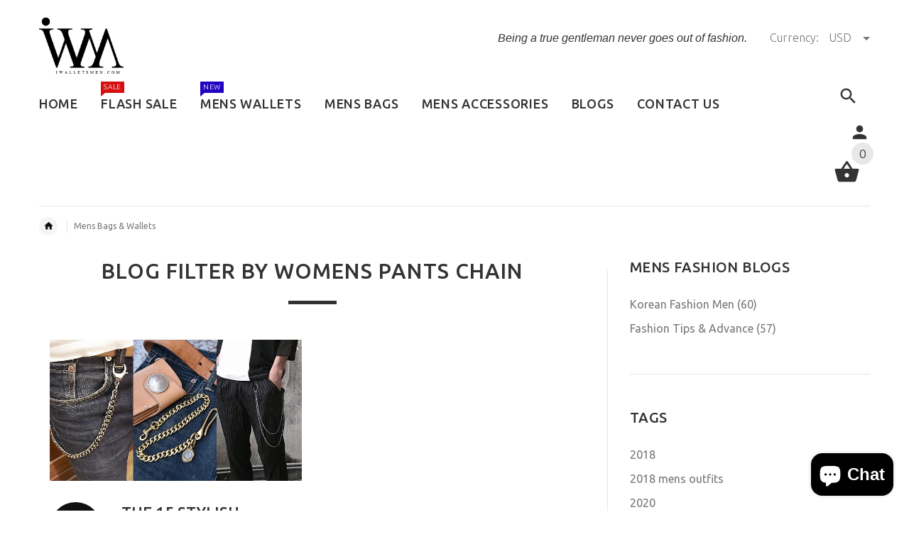

--- FILE ---
content_type: text/html; charset=utf-8
request_url: https://www.iwalletsmen.com/blogs/mens-bags-wallets/tagged/womens-pants-chain
body_size: 35692
content:
<!doctype html>
<!--[if lt IE 7]><html class="no-js ie6 oldie" lang="en"><![endif]-->
<!--[if IE 7]><html class="no-js ie7 oldie" lang="en"><![endif]-->
<!--[if IE 8]><html class="no-js ie8 oldie" lang="en"><![endif]-->
<!--[if gt IE 8]><!--><html lang="en"><!--<![endif]-->
<head>
<!-- Added by AVADA SEO Suite -->


<!-- /Added by AVADA SEO Suite -->
  
  <meta name="facebook-domain-verification" content="ztucebfp348dr96hxqbcpu2l9dv1lj" />
 
<script type="text/javascript" src="https://edge.personalizer.io/storefront/2.0.0/js/shopify/storefront.min.js?key=dyjmk-stt4s2nd8kc1wzz0i-chtal&shop=iwalletsmen.myshopify.com"></script>
<script>
window.LimeSpot = window.LimeSpot === undefined ? {} : LimeSpot;

LimeSpot.StoreInfo = { Theme: "yourstore-v2-1-5" };


LimeSpot.CartItems = [];
</script>





    <!-- v2.1.5 -->
  <meta charset="utf-8">
  <!--[if IE]>
<meta http-equiv="X-UA-Compatible" content="IE=edge">
<![endif]-->
  <meta name="viewport" content="width=device-width, initial-scale=1.0">
  <meta name="keywords" content="Shopify Template" />
  <meta name="author" content="etheme.com">
  <meta name="p:domain_verify" content="f64af96b1de044dbbbbb16d097bb2f7b"/>
  <meta name="google-site-verification" content="S5NLgJoGYNA6xm1QfqHDuNlid3QG9xSEA_ox7ddMdxA" />
  <!-- Social meta ================================================== -->
  

  <meta property="og:type" content="website">
  <meta property="og:title" content="Mens Bags &amp; Wallets">
  <meta property="og:url" content="https://www.iwalletsmen.com/blogs/mens-bags-wallets/tagged/womens-pants-chain">
  




<meta property="og:site_name" content="iwalletsmen">



  <meta name="twitter:card" content="summary">






  <title>Mens Bags &amp; Wallets &ndash; tagged "womens pants chain" &ndash; iwalletsmen</title>
  
  <link rel="canonical" href="https://www.iwalletsmen.com/blogs/mens-bags-wallets/tagged/womens-pants-chain" />
  
  <link rel="shortcut icon" href="//www.iwalletsmen.com/cdn/shop/t/3/assets/favicon.png?v=161488217241768779661512391228" type="image/x-icon" />
  
  
 
  <link rel="preload" href="https://cdn.shopify.com/s/files/1/2608/0936/t/3/assets/logo.png?v=13350092285792129649" as="image">
  

  <link rel="preload" href="//www.iwalletsmen.com/cdn/shop/t/3/assets/style.css?v=75769806768995790391764231337" as="style" onload="this.rel='stylesheet'">
  
  <link rel="preload" href="//www.iwalletsmen.com/cdn/shop/t/3/assets/settings.css?v=60780944865332802341512380504" as="style" onload="this.rel='stylesheet'">
  <link rel="preload" href="https://fonts.googleapis.com/css?family=Ubuntu:400,300,700,500&display=swap" as="style" onload="this.rel='stylesheet'">
  <link rel="preload" href="//www.iwalletsmen.com/cdn/shop/t/3/assets/slick.css?v=96730455721061752051512380504" as="style" onload="this.rel='stylesheet'">
  <link rel="preload" href="//www.iwalletsmen.com/cdn/shop/t/3/assets/magnific-popup.css?v=161367216293826210151512380503" as="style" onload="this.rel='stylesheet'">
  <link rel="preload" href="//www.iwalletsmen.com/cdn/shop/t/3/assets/css-liquid.css?v=35656929089425448181530932197" as="style" onload="this.rel='stylesheet'">

  <link rel="preload" as="script" href="//www.iwalletsmen.com/cdn/shop/t/3/assets/vendor.js?v=31866098508433868681512380506">
  <link rel="preload" as="script" href="//www.iwalletsmen.com/cdn/shop/t/3/assets/jquery.cookie.js?v=177500111459531585031512380502">
  <link rel="preload" as="script" href="//www.iwalletsmen.com/cdn/shopifycloud/storefront/assets/themes_support/option_selection-b017cd28.js">
  <link rel="preload" as="script" href="//www.iwalletsmen.com/cdn/shopifycloud/storefront/assets/themes_support/api.jquery-7ab1a3a4.js">
  <link rel="preload" as="script" href="//www.iwalletsmen.com/cdn/shop/t/3/assets/cart.api.js?v=160752292597120866881512380498">

  
  
  	<link href='https://fonts.googleapis.com/css?family=Ubuntu:400,300,700,500&display=swap' rel='stylesheet' type='text/css'>

<script type="text/javascript">
  function loadCSS(filename) { var l = document.createElement('link'); l.rel = 'stylesheet'; l.href = filename; var h = document.getElementsByTagName('head')[0]; h.parentNode.insertBefore(l, h); }
  document.addEventListener('DOMContentLoaded', () => {
    setTimeout(function(){ 
    //loadCSS("https://fonts.googleapis.com/css?family=Ubuntu:400,300,700,500&display=swap");
    loadCSS("//www.iwalletsmen.com/cdn/shop/t/3/assets/stylefont.css?v=54882525513218385011628993622");
  }, 100);
  });
</script>
  
  
  <link href="//www.iwalletsmen.com/cdn/shop/t/3/assets/slick.css?v=96730455721061752051512380504" rel="stylesheet" type="text/css" media="all" />
<link href="//www.iwalletsmen.com/cdn/shop/t/3/assets/slick-theme.css?v=46761476101705646951512380504" rel="stylesheet" type="text/css" media="all" />
<link href="//www.iwalletsmen.com/cdn/shop/t/3/assets/magnific-popup.css?v=161367216293826210151512380503" rel="stylesheet" type="text/css" media="all" />

<link href="//www.iwalletsmen.com/cdn/shop/t/3/assets/settings.css?v=60780944865332802341512380504" rel="stylesheet" type="text/css" media="all" />

<link href="//www.iwalletsmen.com/cdn/shop/t/3/assets/style.css?v=75769806768995790391764231337" rel="stylesheet" type="text/css" media="all" />

<link href="//www.iwalletsmen.com/cdn/shop/t/3/assets/css-liquid.css?v=35656929089425448181530932197" rel="stylesheet" type="text/css" media="all" />



  <script src="//www.iwalletsmen.com/cdn/shop/t/3/assets/vendor.js?v=31866098508433868681512380506" type="text/javascript"></script>

  <script src="//www.iwalletsmen.com/cdn/shop/t/3/assets/jquery.cookie.js?v=177500111459531585031512380502" type="text/javascript"></script>
  
  
     <script>window.performance && window.performance.mark && window.performance.mark('shopify.content_for_header.start');</script><meta name="google-site-verification" content="l2mtyEKmv5h9dPAYiLGyDg5HXNMyviGEAtX9oj5k9HM">
<meta id="shopify-digital-wallet" name="shopify-digital-wallet" content="/26080936/digital_wallets/dialog">
<meta name="shopify-checkout-api-token" content="afa5ed417a47e51d3ffe1ab89299ed7f">
<meta id="in-context-paypal-metadata" data-shop-id="26080936" data-venmo-supported="false" data-environment="production" data-locale="en_US" data-paypal-v4="true" data-currency="USD">
<link rel="alternate" type="application/atom+xml" title="Feed" href="/blogs/mens-bags-wallets/tagged/womens-pants-chain.atom" />
<script async="async" src="/checkouts/internal/preloads.js?locale=en-US"></script>
<script id="shopify-features" type="application/json">{"accessToken":"afa5ed417a47e51d3ffe1ab89299ed7f","betas":["rich-media-storefront-analytics"],"domain":"www.iwalletsmen.com","predictiveSearch":true,"shopId":26080936,"locale":"en"}</script>
<script>var Shopify = Shopify || {};
Shopify.shop = "iwalletsmen.myshopify.com";
Shopify.locale = "en";
Shopify.currency = {"active":"USD","rate":"1.0"};
Shopify.country = "US";
Shopify.theme = {"name":"yourstore-v2-1-5","id":7459340329,"schema_name":"Yourstore","schema_version":"2.0.0","theme_store_id":null,"role":"main"};
Shopify.theme.handle = "null";
Shopify.theme.style = {"id":null,"handle":null};
Shopify.cdnHost = "www.iwalletsmen.com/cdn";
Shopify.routes = Shopify.routes || {};
Shopify.routes.root = "/";</script>
<script type="module">!function(o){(o.Shopify=o.Shopify||{}).modules=!0}(window);</script>
<script>!function(o){function n(){var o=[];function n(){o.push(Array.prototype.slice.apply(arguments))}return n.q=o,n}var t=o.Shopify=o.Shopify||{};t.loadFeatures=n(),t.autoloadFeatures=n()}(window);</script>
<script id="shop-js-analytics" type="application/json">{"pageType":"blog"}</script>
<script defer="defer" async type="module" src="//www.iwalletsmen.com/cdn/shopifycloud/shop-js/modules/v2/client.init-shop-cart-sync_IZsNAliE.en.esm.js"></script>
<script defer="defer" async type="module" src="//www.iwalletsmen.com/cdn/shopifycloud/shop-js/modules/v2/chunk.common_0OUaOowp.esm.js"></script>
<script type="module">
  await import("//www.iwalletsmen.com/cdn/shopifycloud/shop-js/modules/v2/client.init-shop-cart-sync_IZsNAliE.en.esm.js");
await import("//www.iwalletsmen.com/cdn/shopifycloud/shop-js/modules/v2/chunk.common_0OUaOowp.esm.js");

  window.Shopify.SignInWithShop?.initShopCartSync?.({"fedCMEnabled":true,"windoidEnabled":true});

</script>
<script>(function() {
  var isLoaded = false;
  function asyncLoad() {
    if (isLoaded) return;
    isLoaded = true;
    var urls = ["https:\/\/loox.io\/widget\/VklRyUijU5\/loox.1619179213172.js?shop=iwalletsmen.myshopify.com","https:\/\/dyuszqdfuyvqq.cloudfront.net\/packs\/mf_embed_v8.js?mf_token=ec3931b5-cd4e-4226-b397-9ccd9f67aa32\u0026shop=iwalletsmen.myshopify.com","https:\/\/edge.personalizer.io\/storefront\/2.0.0\/js\/shopify\/storefront.min.js?key=dyjmk-stt4s2nd8kc1wzz0i-chtal\u0026shop=iwalletsmen.myshopify.com"];
    for (var i = 0; i < urls.length; i++) {
      var s = document.createElement('script');
      s.type = 'text/javascript';
      s.async = true;
      s.src = urls[i];
      var x = document.getElementsByTagName('script')[0];
      x.parentNode.insertBefore(s, x);
    }
  };
  document.addEventListener('StartAsyncLoading',function(event){asyncLoad();});if(window.attachEvent) {
    window.attachEvent('onload', function(){});
  } else {
    window.addEventListener('load', function(){}, false);
  }
})();</script>
<script id="__st">var __st={"a":26080936,"offset":-28800,"reqid":"3b48c373-8582-4ecf-8f04-3a0f883a3dac-1768401879","pageurl":"www.iwalletsmen.com\/blogs\/mens-bags-wallets\/tagged\/womens-pants-chain","s":"blogs-21966880865","u":"8a2785ebbf09","p":"blog","rtyp":"blog","rid":21966880865};</script>
<script>window.ShopifyPaypalV4VisibilityTracking = true;</script>
<script id="captcha-bootstrap">!function(){'use strict';const t='contact',e='account',n='new_comment',o=[[t,t],['blogs',n],['comments',n],[t,'customer']],c=[[e,'customer_login'],[e,'guest_login'],[e,'recover_customer_password'],[e,'create_customer']],r=t=>t.map((([t,e])=>`form[action*='/${t}']:not([data-nocaptcha='true']) input[name='form_type'][value='${e}']`)).join(','),a=t=>()=>t?[...document.querySelectorAll(t)].map((t=>t.form)):[];function s(){const t=[...o],e=r(t);return a(e)}const i='password',u='form_key',d=['recaptcha-v3-token','g-recaptcha-response','h-captcha-response',i],f=()=>{try{return window.sessionStorage}catch{return}},m='__shopify_v',_=t=>t.elements[u];function p(t,e,n=!1){try{const o=window.sessionStorage,c=JSON.parse(o.getItem(e)),{data:r}=function(t){const{data:e,action:n}=t;return t[m]||n?{data:e,action:n}:{data:t,action:n}}(c);for(const[e,n]of Object.entries(r))t.elements[e]&&(t.elements[e].value=n);n&&o.removeItem(e)}catch(o){console.error('form repopulation failed',{error:o})}}const l='form_type',E='cptcha';function T(t){t.dataset[E]=!0}const w=window,h=w.document,L='Shopify',v='ce_forms',y='captcha';let A=!1;((t,e)=>{const n=(g='f06e6c50-85a8-45c8-87d0-21a2b65856fe',I='https://cdn.shopify.com/shopifycloud/storefront-forms-hcaptcha/ce_storefront_forms_captcha_hcaptcha.v1.5.2.iife.js',D={infoText:'Protected by hCaptcha',privacyText:'Privacy',termsText:'Terms'},(t,e,n)=>{const o=w[L][v],c=o.bindForm;if(c)return c(t,g,e,D).then(n);var r;o.q.push([[t,g,e,D],n]),r=I,A||(h.body.append(Object.assign(h.createElement('script'),{id:'captcha-provider',async:!0,src:r})),A=!0)});var g,I,D;w[L]=w[L]||{},w[L][v]=w[L][v]||{},w[L][v].q=[],w[L][y]=w[L][y]||{},w[L][y].protect=function(t,e){n(t,void 0,e),T(t)},Object.freeze(w[L][y]),function(t,e,n,w,h,L){const[v,y,A,g]=function(t,e,n){const i=e?o:[],u=t?c:[],d=[...i,...u],f=r(d),m=r(i),_=r(d.filter((([t,e])=>n.includes(e))));return[a(f),a(m),a(_),s()]}(w,h,L),I=t=>{const e=t.target;return e instanceof HTMLFormElement?e:e&&e.form},D=t=>v().includes(t);t.addEventListener('submit',(t=>{const e=I(t);if(!e)return;const n=D(e)&&!e.dataset.hcaptchaBound&&!e.dataset.recaptchaBound,o=_(e),c=g().includes(e)&&(!o||!o.value);(n||c)&&t.preventDefault(),c&&!n&&(function(t){try{if(!f())return;!function(t){const e=f();if(!e)return;const n=_(t);if(!n)return;const o=n.value;o&&e.removeItem(o)}(t);const e=Array.from(Array(32),(()=>Math.random().toString(36)[2])).join('');!function(t,e){_(t)||t.append(Object.assign(document.createElement('input'),{type:'hidden',name:u})),t.elements[u].value=e}(t,e),function(t,e){const n=f();if(!n)return;const o=[...t.querySelectorAll(`input[type='${i}']`)].map((({name:t})=>t)),c=[...d,...o],r={};for(const[a,s]of new FormData(t).entries())c.includes(a)||(r[a]=s);n.setItem(e,JSON.stringify({[m]:1,action:t.action,data:r}))}(t,e)}catch(e){console.error('failed to persist form',e)}}(e),e.submit())}));const S=(t,e)=>{t&&!t.dataset[E]&&(n(t,e.some((e=>e===t))),T(t))};for(const o of['focusin','change'])t.addEventListener(o,(t=>{const e=I(t);D(e)&&S(e,y())}));const B=e.get('form_key'),M=e.get(l),P=B&&M;t.addEventListener('StartPreviewBarLoading',(()=>{const t=y();if(P)for(const e of t)e.elements[l].value===M&&p(e,B);[...new Set([...A(),...v().filter((t=>'true'===t.dataset.shopifyCaptcha))])].forEach((e=>S(e,t)))}))}(h,new URLSearchParams(w.location.search),n,t,e,['guest_login'])})(!0,!0)}();</script>
<script integrity="sha256-4kQ18oKyAcykRKYeNunJcIwy7WH5gtpwJnB7kiuLZ1E=" data-source-attribution="shopify.loadfeatures" defer="defer" src="//www.iwalletsmen.com/cdn/shopifycloud/storefront/assets/storefront/load_feature-a0a9edcb.js" crossorigin="anonymous"></script>
<script data-source-attribution="shopify.dynamic_checkout.dynamic.init">var Shopify=Shopify||{};Shopify.PaymentButton=Shopify.PaymentButton||{isStorefrontPortableWallets:!0,init:function(){window.Shopify.PaymentButton.init=function(){};var t=document.createElement("script");t.src="https://www.iwalletsmen.com/cdn/shopifycloud/portable-wallets/latest/portable-wallets.en.js",t.type="module",document.head.appendChild(t)}};
</script>
<script data-source-attribution="shopify.dynamic_checkout.buyer_consent">
  function portableWalletsHideBuyerConsent(e){var t=document.getElementById("shopify-buyer-consent"),n=document.getElementById("shopify-subscription-policy-button");t&&n&&(t.classList.add("hidden"),t.setAttribute("aria-hidden","true"),n.removeEventListener("click",e))}function portableWalletsShowBuyerConsent(e){var t=document.getElementById("shopify-buyer-consent"),n=document.getElementById("shopify-subscription-policy-button");t&&n&&(t.classList.remove("hidden"),t.removeAttribute("aria-hidden"),n.addEventListener("click",e))}window.Shopify?.PaymentButton&&(window.Shopify.PaymentButton.hideBuyerConsent=portableWalletsHideBuyerConsent,window.Shopify.PaymentButton.showBuyerConsent=portableWalletsShowBuyerConsent);
</script>
<script data-source-attribution="shopify.dynamic_checkout.cart.bootstrap">document.addEventListener("StartPreviewBarLoading",(function(){function t(){return document.querySelector("shopify-accelerated-checkout-cart, shopify-accelerated-checkout")}if(t())Shopify.PaymentButton.init();else{new MutationObserver((function(e,n){t()&&(Shopify.PaymentButton.init(),n.disconnect())})).observe(document.body,{childList:!0,subtree:!0})}}));
</script>
<script id='scb4127' type='text/javascript' async='' src='https://www.iwalletsmen.com/cdn/shopifycloud/privacy-banner/storefront-banner.js'></script><link id="shopify-accelerated-checkout-styles" rel="stylesheet" media="screen" href="https://www.iwalletsmen.com/cdn/shopifycloud/portable-wallets/latest/accelerated-checkout-backwards-compat.css" crossorigin="anonymous">
<style id="shopify-accelerated-checkout-cart">
        #shopify-buyer-consent {
  margin-top: 1em;
  display: inline-block;
  width: 100%;
}

#shopify-buyer-consent.hidden {
  display: none;
}

#shopify-subscription-policy-button {
  background: none;
  border: none;
  padding: 0;
  text-decoration: underline;
  font-size: inherit;
  cursor: pointer;
}

#shopify-subscription-policy-button::before {
  box-shadow: none;
}

      </style>

<script>window.performance && window.performance.mark && window.performance.mark('shopify.content_for_header.end');</script> 

  <script src="//www.iwalletsmen.com/cdn/shopifycloud/storefront/assets/themes_support/option_selection-b017cd28.js" type="text/javascript"></script>
  <script src="//www.iwalletsmen.com/cdn/shopifycloud/storefront/assets/themes_support/api.jquery-7ab1a3a4.js" type="text/javascript"></script>
  <script src="//www.iwalletsmen.com/cdn/shop/t/3/assets/cart.api.js?v=160752292597120866881512380498" type="text/javascript"></script>

  
  
  <style>
    /*Footer*/
    
    
    
    body.index .layout-4 .container:first-child,
    body.index .layout-0 .container:first-child {
      border-top: 1px solid #e5e5e5;
      padding-top: 60px;
    }
    footer .subscribe-box input {
      border: 1px solid #e5e5e5;
    }
    
    
    #fitImageInTheme .product__inside__image {
      overflow: hidden;
    }
    #fitImageInTheme .product__inside__image > a:first-child {
      display: flex;
      height: 200px;
      align-items: center;
    }
    #fitImageInTheme .product__inside__image > a:first-child img {
      width: 100%;
    }
    
    
    .breadcrumbs,
    #pageContent {
      visibility:visible!important;
      -webkit-transition: opacity .4s ease-out;
      -moz-transition: opacity .4s ease-out;
      -o-transition: opacity .4s ease-out;
      transition: opacity .4s ease-out;
      opacity: 1!important; 
    }
    .breadcrumbs.show,
    #pageContent.show {
      opacity: 1;
      visibility: visible;
    }
    
    
  </style>
  <meta name="p:domain_verify" content="f64af96b1de044dbbbbb16d097bb2f7b"/>


<!-- Global site tag (gtag.js) - AdWords: 784929215 -->
<script>
  document.addEventListener('StartAsyncLoading',function(event){  
    var resource = document.createElement('script'); 
    resource.async = "true";
    resource.src = "https://www.googletagmanager.com/gtag/js?id=AW-784929215";
    var script = document.getElementsByTagName('script')[0];
    script.parentNode.insertBefore(resource, script); 
          
  window.dataLayer = window.dataLayer || [];
  function gtag(){dataLayer.push(arguments);}
  gtag('js', new Date());

  gtag('config', 'AW-784929215');
  

  gtag('event', 'page_view', {
    'send_to': 'AW-784929215',
    'ecomm_pagetype': 'replace with value',
    'ecomm_prodid': 'replace with value',
    'ecomm_totalvalue': 'replace with value',
    'user_id': 'replace with value'
  });
  })
</script>



<!-- BeginConsistentCartAddon --><script>Shopify.customer_logged_in = false ;Shopify.customer_email = "" ;Shopify.log_uuids = true;</script><!-- EndConsistentCartAddon -->

	<script>var loox_global_hash = '1768259184223';</script><script>var loox_pop_active = true;var loox_pop_display = {"home_page":true,"product_page":true,"cart_page":true,"other_pages":true};</script><style>.loox-reviews-default { max-width: 1200px; margin: 0 auto; }.loox-rating .loox-icon { color:#000000; }
:root { --lxs-rating-icon-color: #000000; }</style>
<!-- BEGIN app block: shopify://apps/seowill-seoant-ai-seo/blocks/seoant-core/8e57283b-dcb0-4f7b-a947-fb5c57a0d59d -->
<!--SEOAnt Core By SEOAnt Teams, v0.1.6 START -->






<!-- SON-LD generated By SEOAnt END -->



<!-- Start : SEOAnt BrokenLink Redirect --><script type="text/javascript">
    !function(t){var e={};function r(n){if(e[n])return e[n].exports;var o=e[n]={i:n,l:!1,exports:{}};return t[n].call(o.exports,o,o.exports,r),o.l=!0,o.exports}r.m=t,r.c=e,r.d=function(t,e,n){r.o(t,e)||Object.defineProperty(t,e,{enumerable:!0,get:n})},r.r=function(t){"undefined"!==typeof Symbol&&Symbol.toStringTag&&Object.defineProperty(t,Symbol.toStringTag,{value:"Module"}),Object.defineProperty(t,"__esModule",{value:!0})},r.t=function(t,e){if(1&e&&(t=r(t)),8&e)return t;if(4&e&&"object"===typeof t&&t&&t.__esModule)return t;var n=Object.create(null);if(r.r(n),Object.defineProperty(n,"default",{enumerable:!0,value:t}),2&e&&"string"!=typeof t)for(var o in t)r.d(n,o,function(e){return t[e]}.bind(null,o));return n},r.n=function(t){var e=t&&t.__esModule?function(){return t.default}:function(){return t};return r.d(e,"a",e),e},r.o=function(t,e){return Object.prototype.hasOwnProperty.call(t,e)},r.p="",r(r.s=11)}([function(t,e,r){"use strict";var n=r(2),o=Object.prototype.toString;function i(t){return"[object Array]"===o.call(t)}function a(t){return"undefined"===typeof t}function u(t){return null!==t&&"object"===typeof t}function s(t){return"[object Function]"===o.call(t)}function c(t,e){if(null!==t&&"undefined"!==typeof t)if("object"!==typeof t&&(t=[t]),i(t))for(var r=0,n=t.length;r<n;r++)e.call(null,t[r],r,t);else for(var o in t)Object.prototype.hasOwnProperty.call(t,o)&&e.call(null,t[o],o,t)}t.exports={isArray:i,isArrayBuffer:function(t){return"[object ArrayBuffer]"===o.call(t)},isBuffer:function(t){return null!==t&&!a(t)&&null!==t.constructor&&!a(t.constructor)&&"function"===typeof t.constructor.isBuffer&&t.constructor.isBuffer(t)},isFormData:function(t){return"undefined"!==typeof FormData&&t instanceof FormData},isArrayBufferView:function(t){return"undefined"!==typeof ArrayBuffer&&ArrayBuffer.isView?ArrayBuffer.isView(t):t&&t.buffer&&t.buffer instanceof ArrayBuffer},isString:function(t){return"string"===typeof t},isNumber:function(t){return"number"===typeof t},isObject:u,isUndefined:a,isDate:function(t){return"[object Date]"===o.call(t)},isFile:function(t){return"[object File]"===o.call(t)},isBlob:function(t){return"[object Blob]"===o.call(t)},isFunction:s,isStream:function(t){return u(t)&&s(t.pipe)},isURLSearchParams:function(t){return"undefined"!==typeof URLSearchParams&&t instanceof URLSearchParams},isStandardBrowserEnv:function(){return("undefined"===typeof navigator||"ReactNative"!==navigator.product&&"NativeScript"!==navigator.product&&"NS"!==navigator.product)&&("undefined"!==typeof window&&"undefined"!==typeof document)},forEach:c,merge:function t(){var e={};function r(r,n){"object"===typeof e[n]&&"object"===typeof r?e[n]=t(e[n],r):e[n]=r}for(var n=0,o=arguments.length;n<o;n++)c(arguments[n],r);return e},deepMerge:function t(){var e={};function r(r,n){"object"===typeof e[n]&&"object"===typeof r?e[n]=t(e[n],r):e[n]="object"===typeof r?t({},r):r}for(var n=0,o=arguments.length;n<o;n++)c(arguments[n],r);return e},extend:function(t,e,r){return c(e,(function(e,o){t[o]=r&&"function"===typeof e?n(e,r):e})),t},trim:function(t){return t.replace(/^\s*/,"").replace(/\s*$/,"")}}},function(t,e,r){t.exports=r(12)},function(t,e,r){"use strict";t.exports=function(t,e){return function(){for(var r=new Array(arguments.length),n=0;n<r.length;n++)r[n]=arguments[n];return t.apply(e,r)}}},function(t,e,r){"use strict";var n=r(0);function o(t){return encodeURIComponent(t).replace(/%40/gi,"@").replace(/%3A/gi,":").replace(/%24/g,"$").replace(/%2C/gi,",").replace(/%20/g,"+").replace(/%5B/gi,"[").replace(/%5D/gi,"]")}t.exports=function(t,e,r){if(!e)return t;var i;if(r)i=r(e);else if(n.isURLSearchParams(e))i=e.toString();else{var a=[];n.forEach(e,(function(t,e){null!==t&&"undefined"!==typeof t&&(n.isArray(t)?e+="[]":t=[t],n.forEach(t,(function(t){n.isDate(t)?t=t.toISOString():n.isObject(t)&&(t=JSON.stringify(t)),a.push(o(e)+"="+o(t))})))})),i=a.join("&")}if(i){var u=t.indexOf("#");-1!==u&&(t=t.slice(0,u)),t+=(-1===t.indexOf("?")?"?":"&")+i}return t}},function(t,e,r){"use strict";t.exports=function(t){return!(!t||!t.__CANCEL__)}},function(t,e,r){"use strict";(function(e){var n=r(0),o=r(19),i={"Content-Type":"application/x-www-form-urlencoded"};function a(t,e){!n.isUndefined(t)&&n.isUndefined(t["Content-Type"])&&(t["Content-Type"]=e)}var u={adapter:function(){var t;return("undefined"!==typeof XMLHttpRequest||"undefined"!==typeof e&&"[object process]"===Object.prototype.toString.call(e))&&(t=r(6)),t}(),transformRequest:[function(t,e){return o(e,"Accept"),o(e,"Content-Type"),n.isFormData(t)||n.isArrayBuffer(t)||n.isBuffer(t)||n.isStream(t)||n.isFile(t)||n.isBlob(t)?t:n.isArrayBufferView(t)?t.buffer:n.isURLSearchParams(t)?(a(e,"application/x-www-form-urlencoded;charset=utf-8"),t.toString()):n.isObject(t)?(a(e,"application/json;charset=utf-8"),JSON.stringify(t)):t}],transformResponse:[function(t){if("string"===typeof t)try{t=JSON.parse(t)}catch(e){}return t}],timeout:0,xsrfCookieName:"XSRF-TOKEN",xsrfHeaderName:"X-XSRF-TOKEN",maxContentLength:-1,validateStatus:function(t){return t>=200&&t<300},headers:{common:{Accept:"application/json, text/plain, */*"}}};n.forEach(["delete","get","head"],(function(t){u.headers[t]={}})),n.forEach(["post","put","patch"],(function(t){u.headers[t]=n.merge(i)})),t.exports=u}).call(this,r(18))},function(t,e,r){"use strict";var n=r(0),o=r(20),i=r(3),a=r(22),u=r(25),s=r(26),c=r(7);t.exports=function(t){return new Promise((function(e,f){var l=t.data,p=t.headers;n.isFormData(l)&&delete p["Content-Type"];var h=new XMLHttpRequest;if(t.auth){var d=t.auth.username||"",m=t.auth.password||"";p.Authorization="Basic "+btoa(d+":"+m)}var y=a(t.baseURL,t.url);if(h.open(t.method.toUpperCase(),i(y,t.params,t.paramsSerializer),!0),h.timeout=t.timeout,h.onreadystatechange=function(){if(h&&4===h.readyState&&(0!==h.status||h.responseURL&&0===h.responseURL.indexOf("file:"))){var r="getAllResponseHeaders"in h?u(h.getAllResponseHeaders()):null,n={data:t.responseType&&"text"!==t.responseType?h.response:h.responseText,status:h.status,statusText:h.statusText,headers:r,config:t,request:h};o(e,f,n),h=null}},h.onabort=function(){h&&(f(c("Request aborted",t,"ECONNABORTED",h)),h=null)},h.onerror=function(){f(c("Network Error",t,null,h)),h=null},h.ontimeout=function(){var e="timeout of "+t.timeout+"ms exceeded";t.timeoutErrorMessage&&(e=t.timeoutErrorMessage),f(c(e,t,"ECONNABORTED",h)),h=null},n.isStandardBrowserEnv()){var v=r(27),g=(t.withCredentials||s(y))&&t.xsrfCookieName?v.read(t.xsrfCookieName):void 0;g&&(p[t.xsrfHeaderName]=g)}if("setRequestHeader"in h&&n.forEach(p,(function(t,e){"undefined"===typeof l&&"content-type"===e.toLowerCase()?delete p[e]:h.setRequestHeader(e,t)})),n.isUndefined(t.withCredentials)||(h.withCredentials=!!t.withCredentials),t.responseType)try{h.responseType=t.responseType}catch(w){if("json"!==t.responseType)throw w}"function"===typeof t.onDownloadProgress&&h.addEventListener("progress",t.onDownloadProgress),"function"===typeof t.onUploadProgress&&h.upload&&h.upload.addEventListener("progress",t.onUploadProgress),t.cancelToken&&t.cancelToken.promise.then((function(t){h&&(h.abort(),f(t),h=null)})),void 0===l&&(l=null),h.send(l)}))}},function(t,e,r){"use strict";var n=r(21);t.exports=function(t,e,r,o,i){var a=new Error(t);return n(a,e,r,o,i)}},function(t,e,r){"use strict";var n=r(0);t.exports=function(t,e){e=e||{};var r={},o=["url","method","params","data"],i=["headers","auth","proxy"],a=["baseURL","url","transformRequest","transformResponse","paramsSerializer","timeout","withCredentials","adapter","responseType","xsrfCookieName","xsrfHeaderName","onUploadProgress","onDownloadProgress","maxContentLength","validateStatus","maxRedirects","httpAgent","httpsAgent","cancelToken","socketPath"];n.forEach(o,(function(t){"undefined"!==typeof e[t]&&(r[t]=e[t])})),n.forEach(i,(function(o){n.isObject(e[o])?r[o]=n.deepMerge(t[o],e[o]):"undefined"!==typeof e[o]?r[o]=e[o]:n.isObject(t[o])?r[o]=n.deepMerge(t[o]):"undefined"!==typeof t[o]&&(r[o]=t[o])})),n.forEach(a,(function(n){"undefined"!==typeof e[n]?r[n]=e[n]:"undefined"!==typeof t[n]&&(r[n]=t[n])}));var u=o.concat(i).concat(a),s=Object.keys(e).filter((function(t){return-1===u.indexOf(t)}));return n.forEach(s,(function(n){"undefined"!==typeof e[n]?r[n]=e[n]:"undefined"!==typeof t[n]&&(r[n]=t[n])})),r}},function(t,e,r){"use strict";function n(t){this.message=t}n.prototype.toString=function(){return"Cancel"+(this.message?": "+this.message:"")},n.prototype.__CANCEL__=!0,t.exports=n},function(t,e,r){t.exports=r(13)},function(t,e,r){t.exports=r(30)},function(t,e,r){var n=function(t){"use strict";var e=Object.prototype,r=e.hasOwnProperty,n="function"===typeof Symbol?Symbol:{},o=n.iterator||"@@iterator",i=n.asyncIterator||"@@asyncIterator",a=n.toStringTag||"@@toStringTag";function u(t,e,r){return Object.defineProperty(t,e,{value:r,enumerable:!0,configurable:!0,writable:!0}),t[e]}try{u({},"")}catch(S){u=function(t,e,r){return t[e]=r}}function s(t,e,r,n){var o=e&&e.prototype instanceof l?e:l,i=Object.create(o.prototype),a=new L(n||[]);return i._invoke=function(t,e,r){var n="suspendedStart";return function(o,i){if("executing"===n)throw new Error("Generator is already running");if("completed"===n){if("throw"===o)throw i;return j()}for(r.method=o,r.arg=i;;){var a=r.delegate;if(a){var u=x(a,r);if(u){if(u===f)continue;return u}}if("next"===r.method)r.sent=r._sent=r.arg;else if("throw"===r.method){if("suspendedStart"===n)throw n="completed",r.arg;r.dispatchException(r.arg)}else"return"===r.method&&r.abrupt("return",r.arg);n="executing";var s=c(t,e,r);if("normal"===s.type){if(n=r.done?"completed":"suspendedYield",s.arg===f)continue;return{value:s.arg,done:r.done}}"throw"===s.type&&(n="completed",r.method="throw",r.arg=s.arg)}}}(t,r,a),i}function c(t,e,r){try{return{type:"normal",arg:t.call(e,r)}}catch(S){return{type:"throw",arg:S}}}t.wrap=s;var f={};function l(){}function p(){}function h(){}var d={};d[o]=function(){return this};var m=Object.getPrototypeOf,y=m&&m(m(T([])));y&&y!==e&&r.call(y,o)&&(d=y);var v=h.prototype=l.prototype=Object.create(d);function g(t){["next","throw","return"].forEach((function(e){u(t,e,(function(t){return this._invoke(e,t)}))}))}function w(t,e){var n;this._invoke=function(o,i){function a(){return new e((function(n,a){!function n(o,i,a,u){var s=c(t[o],t,i);if("throw"!==s.type){var f=s.arg,l=f.value;return l&&"object"===typeof l&&r.call(l,"__await")?e.resolve(l.__await).then((function(t){n("next",t,a,u)}),(function(t){n("throw",t,a,u)})):e.resolve(l).then((function(t){f.value=t,a(f)}),(function(t){return n("throw",t,a,u)}))}u(s.arg)}(o,i,n,a)}))}return n=n?n.then(a,a):a()}}function x(t,e){var r=t.iterator[e.method];if(void 0===r){if(e.delegate=null,"throw"===e.method){if(t.iterator.return&&(e.method="return",e.arg=void 0,x(t,e),"throw"===e.method))return f;e.method="throw",e.arg=new TypeError("The iterator does not provide a 'throw' method")}return f}var n=c(r,t.iterator,e.arg);if("throw"===n.type)return e.method="throw",e.arg=n.arg,e.delegate=null,f;var o=n.arg;return o?o.done?(e[t.resultName]=o.value,e.next=t.nextLoc,"return"!==e.method&&(e.method="next",e.arg=void 0),e.delegate=null,f):o:(e.method="throw",e.arg=new TypeError("iterator result is not an object"),e.delegate=null,f)}function b(t){var e={tryLoc:t[0]};1 in t&&(e.catchLoc=t[1]),2 in t&&(e.finallyLoc=t[2],e.afterLoc=t[3]),this.tryEntries.push(e)}function E(t){var e=t.completion||{};e.type="normal",delete e.arg,t.completion=e}function L(t){this.tryEntries=[{tryLoc:"root"}],t.forEach(b,this),this.reset(!0)}function T(t){if(t){var e=t[o];if(e)return e.call(t);if("function"===typeof t.next)return t;if(!isNaN(t.length)){var n=-1,i=function e(){for(;++n<t.length;)if(r.call(t,n))return e.value=t[n],e.done=!1,e;return e.value=void 0,e.done=!0,e};return i.next=i}}return{next:j}}function j(){return{value:void 0,done:!0}}return p.prototype=v.constructor=h,h.constructor=p,p.displayName=u(h,a,"GeneratorFunction"),t.isGeneratorFunction=function(t){var e="function"===typeof t&&t.constructor;return!!e&&(e===p||"GeneratorFunction"===(e.displayName||e.name))},t.mark=function(t){return Object.setPrototypeOf?Object.setPrototypeOf(t,h):(t.__proto__=h,u(t,a,"GeneratorFunction")),t.prototype=Object.create(v),t},t.awrap=function(t){return{__await:t}},g(w.prototype),w.prototype[i]=function(){return this},t.AsyncIterator=w,t.async=function(e,r,n,o,i){void 0===i&&(i=Promise);var a=new w(s(e,r,n,o),i);return t.isGeneratorFunction(r)?a:a.next().then((function(t){return t.done?t.value:a.next()}))},g(v),u(v,a,"Generator"),v[o]=function(){return this},v.toString=function(){return"[object Generator]"},t.keys=function(t){var e=[];for(var r in t)e.push(r);return e.reverse(),function r(){for(;e.length;){var n=e.pop();if(n in t)return r.value=n,r.done=!1,r}return r.done=!0,r}},t.values=T,L.prototype={constructor:L,reset:function(t){if(this.prev=0,this.next=0,this.sent=this._sent=void 0,this.done=!1,this.delegate=null,this.method="next",this.arg=void 0,this.tryEntries.forEach(E),!t)for(var e in this)"t"===e.charAt(0)&&r.call(this,e)&&!isNaN(+e.slice(1))&&(this[e]=void 0)},stop:function(){this.done=!0;var t=this.tryEntries[0].completion;if("throw"===t.type)throw t.arg;return this.rval},dispatchException:function(t){if(this.done)throw t;var e=this;function n(r,n){return a.type="throw",a.arg=t,e.next=r,n&&(e.method="next",e.arg=void 0),!!n}for(var o=this.tryEntries.length-1;o>=0;--o){var i=this.tryEntries[o],a=i.completion;if("root"===i.tryLoc)return n("end");if(i.tryLoc<=this.prev){var u=r.call(i,"catchLoc"),s=r.call(i,"finallyLoc");if(u&&s){if(this.prev<i.catchLoc)return n(i.catchLoc,!0);if(this.prev<i.finallyLoc)return n(i.finallyLoc)}else if(u){if(this.prev<i.catchLoc)return n(i.catchLoc,!0)}else{if(!s)throw new Error("try statement without catch or finally");if(this.prev<i.finallyLoc)return n(i.finallyLoc)}}}},abrupt:function(t,e){for(var n=this.tryEntries.length-1;n>=0;--n){var o=this.tryEntries[n];if(o.tryLoc<=this.prev&&r.call(o,"finallyLoc")&&this.prev<o.finallyLoc){var i=o;break}}i&&("break"===t||"continue"===t)&&i.tryLoc<=e&&e<=i.finallyLoc&&(i=null);var a=i?i.completion:{};return a.type=t,a.arg=e,i?(this.method="next",this.next=i.finallyLoc,f):this.complete(a)},complete:function(t,e){if("throw"===t.type)throw t.arg;return"break"===t.type||"continue"===t.type?this.next=t.arg:"return"===t.type?(this.rval=this.arg=t.arg,this.method="return",this.next="end"):"normal"===t.type&&e&&(this.next=e),f},finish:function(t){for(var e=this.tryEntries.length-1;e>=0;--e){var r=this.tryEntries[e];if(r.finallyLoc===t)return this.complete(r.completion,r.afterLoc),E(r),f}},catch:function(t){for(var e=this.tryEntries.length-1;e>=0;--e){var r=this.tryEntries[e];if(r.tryLoc===t){var n=r.completion;if("throw"===n.type){var o=n.arg;E(r)}return o}}throw new Error("illegal catch attempt")},delegateYield:function(t,e,r){return this.delegate={iterator:T(t),resultName:e,nextLoc:r},"next"===this.method&&(this.arg=void 0),f}},t}(t.exports);try{regeneratorRuntime=n}catch(o){Function("r","regeneratorRuntime = r")(n)}},function(t,e,r){"use strict";var n=r(0),o=r(2),i=r(14),a=r(8);function u(t){var e=new i(t),r=o(i.prototype.request,e);return n.extend(r,i.prototype,e),n.extend(r,e),r}var s=u(r(5));s.Axios=i,s.create=function(t){return u(a(s.defaults,t))},s.Cancel=r(9),s.CancelToken=r(28),s.isCancel=r(4),s.all=function(t){return Promise.all(t)},s.spread=r(29),t.exports=s,t.exports.default=s},function(t,e,r){"use strict";var n=r(0),o=r(3),i=r(15),a=r(16),u=r(8);function s(t){this.defaults=t,this.interceptors={request:new i,response:new i}}s.prototype.request=function(t){"string"===typeof t?(t=arguments[1]||{}).url=arguments[0]:t=t||{},(t=u(this.defaults,t)).method?t.method=t.method.toLowerCase():this.defaults.method?t.method=this.defaults.method.toLowerCase():t.method="get";var e=[a,void 0],r=Promise.resolve(t);for(this.interceptors.request.forEach((function(t){e.unshift(t.fulfilled,t.rejected)})),this.interceptors.response.forEach((function(t){e.push(t.fulfilled,t.rejected)}));e.length;)r=r.then(e.shift(),e.shift());return r},s.prototype.getUri=function(t){return t=u(this.defaults,t),o(t.url,t.params,t.paramsSerializer).replace(/^\?/,"")},n.forEach(["delete","get","head","options"],(function(t){s.prototype[t]=function(e,r){return this.request(n.merge(r||{},{method:t,url:e}))}})),n.forEach(["post","put","patch"],(function(t){s.prototype[t]=function(e,r,o){return this.request(n.merge(o||{},{method:t,url:e,data:r}))}})),t.exports=s},function(t,e,r){"use strict";var n=r(0);function o(){this.handlers=[]}o.prototype.use=function(t,e){return this.handlers.push({fulfilled:t,rejected:e}),this.handlers.length-1},o.prototype.eject=function(t){this.handlers[t]&&(this.handlers[t]=null)},o.prototype.forEach=function(t){n.forEach(this.handlers,(function(e){null!==e&&t(e)}))},t.exports=o},function(t,e,r){"use strict";var n=r(0),o=r(17),i=r(4),a=r(5);function u(t){t.cancelToken&&t.cancelToken.throwIfRequested()}t.exports=function(t){return u(t),t.headers=t.headers||{},t.data=o(t.data,t.headers,t.transformRequest),t.headers=n.merge(t.headers.common||{},t.headers[t.method]||{},t.headers),n.forEach(["delete","get","head","post","put","patch","common"],(function(e){delete t.headers[e]})),(t.adapter||a.adapter)(t).then((function(e){return u(t),e.data=o(e.data,e.headers,t.transformResponse),e}),(function(e){return i(e)||(u(t),e&&e.response&&(e.response.data=o(e.response.data,e.response.headers,t.transformResponse))),Promise.reject(e)}))}},function(t,e,r){"use strict";var n=r(0);t.exports=function(t,e,r){return n.forEach(r,(function(r){t=r(t,e)})),t}},function(t,e){var r,n,o=t.exports={};function i(){throw new Error("setTimeout has not been defined")}function a(){throw new Error("clearTimeout has not been defined")}function u(t){if(r===setTimeout)return setTimeout(t,0);if((r===i||!r)&&setTimeout)return r=setTimeout,setTimeout(t,0);try{return r(t,0)}catch(e){try{return r.call(null,t,0)}catch(e){return r.call(this,t,0)}}}!function(){try{r="function"===typeof setTimeout?setTimeout:i}catch(t){r=i}try{n="function"===typeof clearTimeout?clearTimeout:a}catch(t){n=a}}();var s,c=[],f=!1,l=-1;function p(){f&&s&&(f=!1,s.length?c=s.concat(c):l=-1,c.length&&h())}function h(){if(!f){var t=u(p);f=!0;for(var e=c.length;e;){for(s=c,c=[];++l<e;)s&&s[l].run();l=-1,e=c.length}s=null,f=!1,function(t){if(n===clearTimeout)return clearTimeout(t);if((n===a||!n)&&clearTimeout)return n=clearTimeout,clearTimeout(t);try{n(t)}catch(e){try{return n.call(null,t)}catch(e){return n.call(this,t)}}}(t)}}function d(t,e){this.fun=t,this.array=e}function m(){}o.nextTick=function(t){var e=new Array(arguments.length-1);if(arguments.length>1)for(var r=1;r<arguments.length;r++)e[r-1]=arguments[r];c.push(new d(t,e)),1!==c.length||f||u(h)},d.prototype.run=function(){this.fun.apply(null,this.array)},o.title="browser",o.browser=!0,o.env={},o.argv=[],o.version="",o.versions={},o.on=m,o.addListener=m,o.once=m,o.off=m,o.removeListener=m,o.removeAllListeners=m,o.emit=m,o.prependListener=m,o.prependOnceListener=m,o.listeners=function(t){return[]},o.binding=function(t){throw new Error("process.binding is not supported")},o.cwd=function(){return"/"},o.chdir=function(t){throw new Error("process.chdir is not supported")},o.umask=function(){return 0}},function(t,e,r){"use strict";var n=r(0);t.exports=function(t,e){n.forEach(t,(function(r,n){n!==e&&n.toUpperCase()===e.toUpperCase()&&(t[e]=r,delete t[n])}))}},function(t,e,r){"use strict";var n=r(7);t.exports=function(t,e,r){var o=r.config.validateStatus;!o||o(r.status)?t(r):e(n("Request failed with status code "+r.status,r.config,null,r.request,r))}},function(t,e,r){"use strict";t.exports=function(t,e,r,n,o){return t.config=e,r&&(t.code=r),t.request=n,t.response=o,t.isAxiosError=!0,t.toJSON=function(){return{message:this.message,name:this.name,description:this.description,number:this.number,fileName:this.fileName,lineNumber:this.lineNumber,columnNumber:this.columnNumber,stack:this.stack,config:this.config,code:this.code}},t}},function(t,e,r){"use strict";var n=r(23),o=r(24);t.exports=function(t,e){return t&&!n(e)?o(t,e):e}},function(t,e,r){"use strict";t.exports=function(t){return/^([a-z][a-z\d\+\-\.]*:)?\/\//i.test(t)}},function(t,e,r){"use strict";t.exports=function(t,e){return e?t.replace(/\/+$/,"")+"/"+e.replace(/^\/+/,""):t}},function(t,e,r){"use strict";var n=r(0),o=["age","authorization","content-length","content-type","etag","expires","from","host","if-modified-since","if-unmodified-since","last-modified","location","max-forwards","proxy-authorization","referer","retry-after","user-agent"];t.exports=function(t){var e,r,i,a={};return t?(n.forEach(t.split("\n"),(function(t){if(i=t.indexOf(":"),e=n.trim(t.substr(0,i)).toLowerCase(),r=n.trim(t.substr(i+1)),e){if(a[e]&&o.indexOf(e)>=0)return;a[e]="set-cookie"===e?(a[e]?a[e]:[]).concat([r]):a[e]?a[e]+", "+r:r}})),a):a}},function(t,e,r){"use strict";var n=r(0);t.exports=n.isStandardBrowserEnv()?function(){var t,e=/(msie|trident)/i.test(navigator.userAgent),r=document.createElement("a");function o(t){var n=t;return e&&(r.setAttribute("href",n),n=r.href),r.setAttribute("href",n),{href:r.href,protocol:r.protocol?r.protocol.replace(/:$/,""):"",host:r.host,search:r.search?r.search.replace(/^\?/,""):"",hash:r.hash?r.hash.replace(/^#/,""):"",hostname:r.hostname,port:r.port,pathname:"/"===r.pathname.charAt(0)?r.pathname:"/"+r.pathname}}return t=o(window.location.href),function(e){var r=n.isString(e)?o(e):e;return r.protocol===t.protocol&&r.host===t.host}}():function(){return!0}},function(t,e,r){"use strict";var n=r(0);t.exports=n.isStandardBrowserEnv()?{write:function(t,e,r,o,i,a){var u=[];u.push(t+"="+encodeURIComponent(e)),n.isNumber(r)&&u.push("expires="+new Date(r).toGMTString()),n.isString(o)&&u.push("path="+o),n.isString(i)&&u.push("domain="+i),!0===a&&u.push("secure"),document.cookie=u.join("; ")},read:function(t){var e=document.cookie.match(new RegExp("(^|;\\s*)("+t+")=([^;]*)"));return e?decodeURIComponent(e[3]):null},remove:function(t){this.write(t,"",Date.now()-864e5)}}:{write:function(){},read:function(){return null},remove:function(){}}},function(t,e,r){"use strict";var n=r(9);function o(t){if("function"!==typeof t)throw new TypeError("executor must be a function.");var e;this.promise=new Promise((function(t){e=t}));var r=this;t((function(t){r.reason||(r.reason=new n(t),e(r.reason))}))}o.prototype.throwIfRequested=function(){if(this.reason)throw this.reason},o.source=function(){var t;return{token:new o((function(e){t=e})),cancel:t}},t.exports=o},function(t,e,r){"use strict";t.exports=function(t){return function(e){return t.apply(null,e)}}},function(t,e,r){"use strict";r.r(e);var n=r(1),o=r.n(n);function i(t,e,r,n,o,i,a){try{var u=t[i](a),s=u.value}catch(c){return void r(c)}u.done?e(s):Promise.resolve(s).then(n,o)}function a(t){return function(){var e=this,r=arguments;return new Promise((function(n,o){var a=t.apply(e,r);function u(t){i(a,n,o,u,s,"next",t)}function s(t){i(a,n,o,u,s,"throw",t)}u(void 0)}))}}var u=r(10),s=r.n(u);var c=function(t){return function(t){var e=arguments.length>1&&void 0!==arguments[1]?arguments[1]:{},r=arguments.length>2&&void 0!==arguments[2]?arguments[2]:"GET";return r=r.toUpperCase(),new Promise((function(n){var o;"GET"===r&&(o=s.a.get(t,{params:e})),o.then((function(t){n(t.data)}))}))}("https://api-app.seoant.com/api/v1/receive_id",t,"GET")};function f(){return(f=a(o.a.mark((function t(e,r,n){var i;return o.a.wrap((function(t){for(;;)switch(t.prev=t.next){case 0:return i={shop:e,code:r,seogid:n},t.next=3,c(i);case 3:t.sent;case 4:case"end":return t.stop()}}),t)})))).apply(this,arguments)}var l=window.location.href;if(-1!=l.indexOf("seogid")){var p=l.split("seogid");if(void 0!=p[1]){var h=window.location.pathname+window.location.search;window.history.pushState({},0,h),function(t,e,r){f.apply(this,arguments)}("iwalletsmen.myshopify.com","",p[1])}}}]);
</script><!-- END : SEOAnt BrokenLink Redirect -->

<!-- Added By SEOAnt AMP. v0.0.1, START --><!-- Added By SEOAnt AMP END -->

<!-- Instant Page START --><!-- Instant Page END -->


<!-- Google search console START v1.0 --><!-- Google search console END v1.0 -->

<!-- Lazy Loading START --><!-- Lazy Loading END -->



<!-- Video Lazy START --><!-- Video Lazy END -->

<!--  SEOAnt Core End -->

<!-- END app block --><!-- BEGIN app block: shopify://apps/essential-announcer/blocks/app-embed/93b5429f-c8d6-4c33-ae14-250fd84f361b --><script>
  
    window.essentialAnnouncementConfigs = [];
  
  window.essentialAnnouncementMeta = {
    productCollections: null,
    productData: null,
    templateName: "blog",
    collectionId: null,
  };
</script>

 
<style>
.essential_annoucement_bar_wrapper {display: none;}
</style>


<script src="https://cdn.shopify.com/extensions/019b9d60-ed7c-7464-ac3f-9e23a48d54ca/essential-announcement-bar-74/assets/announcement-bar-essential-apps.js" defer></script>

<!-- END app block --><script src="https://cdn.shopify.com/extensions/7bc9bb47-adfa-4267-963e-cadee5096caf/inbox-1252/assets/inbox-chat-loader.js" type="text/javascript" defer="defer"></script>
<meta property="og:image" content="https://cdn.shopify.com/s/files/1/2608/0936/files/iwalletsmen_logo_61228dd1-8849-4f75-b562-0fb2d758dd8c.png?v=1631234523" />
<meta property="og:image:secure_url" content="https://cdn.shopify.com/s/files/1/2608/0936/files/iwalletsmen_logo_61228dd1-8849-4f75-b562-0fb2d758dd8c.png?v=1631234523" />
<meta property="og:image:width" content="655" />
<meta property="og:image:height" content="439" />
<link href="https://monorail-edge.shopifysvc.com" rel="dns-prefetch">
<script>(function(){if ("sendBeacon" in navigator && "performance" in window) {try {var session_token_from_headers = performance.getEntriesByType('navigation')[0].serverTiming.find(x => x.name == '_s').description;} catch {var session_token_from_headers = undefined;}var session_cookie_matches = document.cookie.match(/_shopify_s=([^;]*)/);var session_token_from_cookie = session_cookie_matches && session_cookie_matches.length === 2 ? session_cookie_matches[1] : "";var session_token = session_token_from_headers || session_token_from_cookie || "";function handle_abandonment_event(e) {var entries = performance.getEntries().filter(function(entry) {return /monorail-edge.shopifysvc.com/.test(entry.name);});if (!window.abandonment_tracked && entries.length === 0) {window.abandonment_tracked = true;var currentMs = Date.now();var navigation_start = performance.timing.navigationStart;var payload = {shop_id: 26080936,url: window.location.href,navigation_start,duration: currentMs - navigation_start,session_token,page_type: "blog"};window.navigator.sendBeacon("https://monorail-edge.shopifysvc.com/v1/produce", JSON.stringify({schema_id: "online_store_buyer_site_abandonment/1.1",payload: payload,metadata: {event_created_at_ms: currentMs,event_sent_at_ms: currentMs}}));}}window.addEventListener('pagehide', handle_abandonment_event);}}());</script>
<script id="web-pixels-manager-setup">(function e(e,d,r,n,o){if(void 0===o&&(o={}),!Boolean(null===(a=null===(i=window.Shopify)||void 0===i?void 0:i.analytics)||void 0===a?void 0:a.replayQueue)){var i,a;window.Shopify=window.Shopify||{};var t=window.Shopify;t.analytics=t.analytics||{};var s=t.analytics;s.replayQueue=[],s.publish=function(e,d,r){return s.replayQueue.push([e,d,r]),!0};try{self.performance.mark("wpm:start")}catch(e){}var l=function(){var e={modern:/Edge?\/(1{2}[4-9]|1[2-9]\d|[2-9]\d{2}|\d{4,})\.\d+(\.\d+|)|Firefox\/(1{2}[4-9]|1[2-9]\d|[2-9]\d{2}|\d{4,})\.\d+(\.\d+|)|Chrom(ium|e)\/(9{2}|\d{3,})\.\d+(\.\d+|)|(Maci|X1{2}).+ Version\/(15\.\d+|(1[6-9]|[2-9]\d|\d{3,})\.\d+)([,.]\d+|)( \(\w+\)|)( Mobile\/\w+|) Safari\/|Chrome.+OPR\/(9{2}|\d{3,})\.\d+\.\d+|(CPU[ +]OS|iPhone[ +]OS|CPU[ +]iPhone|CPU IPhone OS|CPU iPad OS)[ +]+(15[._]\d+|(1[6-9]|[2-9]\d|\d{3,})[._]\d+)([._]\d+|)|Android:?[ /-](13[3-9]|1[4-9]\d|[2-9]\d{2}|\d{4,})(\.\d+|)(\.\d+|)|Android.+Firefox\/(13[5-9]|1[4-9]\d|[2-9]\d{2}|\d{4,})\.\d+(\.\d+|)|Android.+Chrom(ium|e)\/(13[3-9]|1[4-9]\d|[2-9]\d{2}|\d{4,})\.\d+(\.\d+|)|SamsungBrowser\/([2-9]\d|\d{3,})\.\d+/,legacy:/Edge?\/(1[6-9]|[2-9]\d|\d{3,})\.\d+(\.\d+|)|Firefox\/(5[4-9]|[6-9]\d|\d{3,})\.\d+(\.\d+|)|Chrom(ium|e)\/(5[1-9]|[6-9]\d|\d{3,})\.\d+(\.\d+|)([\d.]+$|.*Safari\/(?![\d.]+ Edge\/[\d.]+$))|(Maci|X1{2}).+ Version\/(10\.\d+|(1[1-9]|[2-9]\d|\d{3,})\.\d+)([,.]\d+|)( \(\w+\)|)( Mobile\/\w+|) Safari\/|Chrome.+OPR\/(3[89]|[4-9]\d|\d{3,})\.\d+\.\d+|(CPU[ +]OS|iPhone[ +]OS|CPU[ +]iPhone|CPU IPhone OS|CPU iPad OS)[ +]+(10[._]\d+|(1[1-9]|[2-9]\d|\d{3,})[._]\d+)([._]\d+|)|Android:?[ /-](13[3-9]|1[4-9]\d|[2-9]\d{2}|\d{4,})(\.\d+|)(\.\d+|)|Mobile Safari.+OPR\/([89]\d|\d{3,})\.\d+\.\d+|Android.+Firefox\/(13[5-9]|1[4-9]\d|[2-9]\d{2}|\d{4,})\.\d+(\.\d+|)|Android.+Chrom(ium|e)\/(13[3-9]|1[4-9]\d|[2-9]\d{2}|\d{4,})\.\d+(\.\d+|)|Android.+(UC? ?Browser|UCWEB|U3)[ /]?(15\.([5-9]|\d{2,})|(1[6-9]|[2-9]\d|\d{3,})\.\d+)\.\d+|SamsungBrowser\/(5\.\d+|([6-9]|\d{2,})\.\d+)|Android.+MQ{2}Browser\/(14(\.(9|\d{2,})|)|(1[5-9]|[2-9]\d|\d{3,})(\.\d+|))(\.\d+|)|K[Aa][Ii]OS\/(3\.\d+|([4-9]|\d{2,})\.\d+)(\.\d+|)/},d=e.modern,r=e.legacy,n=navigator.userAgent;return n.match(d)?"modern":n.match(r)?"legacy":"unknown"}(),u="modern"===l?"modern":"legacy",c=(null!=n?n:{modern:"",legacy:""})[u],f=function(e){return[e.baseUrl,"/wpm","/b",e.hashVersion,"modern"===e.buildTarget?"m":"l",".js"].join("")}({baseUrl:d,hashVersion:r,buildTarget:u}),m=function(e){var d=e.version,r=e.bundleTarget,n=e.surface,o=e.pageUrl,i=e.monorailEndpoint;return{emit:function(e){var a=e.status,t=e.errorMsg,s=(new Date).getTime(),l=JSON.stringify({metadata:{event_sent_at_ms:s},events:[{schema_id:"web_pixels_manager_load/3.1",payload:{version:d,bundle_target:r,page_url:o,status:a,surface:n,error_msg:t},metadata:{event_created_at_ms:s}}]});if(!i)return console&&console.warn&&console.warn("[Web Pixels Manager] No Monorail endpoint provided, skipping logging."),!1;try{return self.navigator.sendBeacon.bind(self.navigator)(i,l)}catch(e){}var u=new XMLHttpRequest;try{return u.open("POST",i,!0),u.setRequestHeader("Content-Type","text/plain"),u.send(l),!0}catch(e){return console&&console.warn&&console.warn("[Web Pixels Manager] Got an unhandled error while logging to Monorail."),!1}}}}({version:r,bundleTarget:l,surface:e.surface,pageUrl:self.location.href,monorailEndpoint:e.monorailEndpoint});try{o.browserTarget=l,function(e){var d=e.src,r=e.async,n=void 0===r||r,o=e.onload,i=e.onerror,a=e.sri,t=e.scriptDataAttributes,s=void 0===t?{}:t,l=document.createElement("script"),u=document.querySelector("head"),c=document.querySelector("body");if(l.async=n,l.src=d,a&&(l.integrity=a,l.crossOrigin="anonymous"),s)for(var f in s)if(Object.prototype.hasOwnProperty.call(s,f))try{l.dataset[f]=s[f]}catch(e){}if(o&&l.addEventListener("load",o),i&&l.addEventListener("error",i),u)u.appendChild(l);else{if(!c)throw new Error("Did not find a head or body element to append the script");c.appendChild(l)}}({src:f,async:!0,onload:function(){if(!function(){var e,d;return Boolean(null===(d=null===(e=window.Shopify)||void 0===e?void 0:e.analytics)||void 0===d?void 0:d.initialized)}()){var d=window.webPixelsManager.init(e)||void 0;if(d){var r=window.Shopify.analytics;r.replayQueue.forEach((function(e){var r=e[0],n=e[1],o=e[2];d.publishCustomEvent(r,n,o)})),r.replayQueue=[],r.publish=d.publishCustomEvent,r.visitor=d.visitor,r.initialized=!0}}},onerror:function(){return m.emit({status:"failed",errorMsg:"".concat(f," has failed to load")})},sri:function(e){var d=/^sha384-[A-Za-z0-9+/=]+$/;return"string"==typeof e&&d.test(e)}(c)?c:"",scriptDataAttributes:o}),m.emit({status:"loading"})}catch(e){m.emit({status:"failed",errorMsg:(null==e?void 0:e.message)||"Unknown error"})}}})({shopId: 26080936,storefrontBaseUrl: "https://www.iwalletsmen.com",extensionsBaseUrl: "https://extensions.shopifycdn.com/cdn/shopifycloud/web-pixels-manager",monorailEndpoint: "https://monorail-edge.shopifysvc.com/unstable/produce_batch",surface: "storefront-renderer",enabledBetaFlags: ["2dca8a86","a0d5f9d2"],webPixelsConfigList: [{"id":"1755185397","configuration":"{\"accountID\":\"seoant_53336_ef7307f5\"}","eventPayloadVersion":"v1","runtimeContext":"STRICT","scriptVersion":"f8d2c0eae635e693db5a9b971ae6c3f9","type":"APP","apiClientId":2628633,"privacyPurposes":["ANALYTICS"],"dataSharingAdjustments":{"protectedCustomerApprovalScopes":[]}},{"id":"699793653","configuration":"{\"subscriberKey\":\"jc7xh-tcj4gn2rfb8e1v0zp-x1caf\"}","eventPayloadVersion":"v1","runtimeContext":"STRICT","scriptVersion":"7f2756b79c173d049d70f9666ae55467","type":"APP","apiClientId":155369,"privacyPurposes":["ANALYTICS","PREFERENCES"],"dataSharingAdjustments":{"protectedCustomerApprovalScopes":["read_customer_address","read_customer_email","read_customer_name","read_customer_personal_data","read_customer_phone"]}},{"id":"402882805","configuration":"{\"config\":\"{\\\"pixel_id\\\":\\\"G-MKM637TQ2Y\\\",\\\"target_country\\\":\\\"US\\\",\\\"gtag_events\\\":[{\\\"type\\\":\\\"search\\\",\\\"action_label\\\":[\\\"G-MKM637TQ2Y\\\",\\\"AW-784929215\\\/VUyTCOLCyooBEL-jpPYC\\\"]},{\\\"type\\\":\\\"begin_checkout\\\",\\\"action_label\\\":[\\\"G-MKM637TQ2Y\\\",\\\"AW-784929215\\\/IkGVCN_CyooBEL-jpPYC\\\"]},{\\\"type\\\":\\\"view_item\\\",\\\"action_label\\\":[\\\"G-MKM637TQ2Y\\\",\\\"AW-784929215\\\/u8gQCNnCyooBEL-jpPYC\\\",\\\"MC-93G7DLQ8CB\\\"]},{\\\"type\\\":\\\"purchase\\\",\\\"action_label\\\":[\\\"G-MKM637TQ2Y\\\",\\\"AW-784929215\\\/uGVkCNbCyooBEL-jpPYC\\\",\\\"MC-93G7DLQ8CB\\\"]},{\\\"type\\\":\\\"page_view\\\",\\\"action_label\\\":[\\\"G-MKM637TQ2Y\\\",\\\"AW-784929215\\\/yibECNPCyooBEL-jpPYC\\\",\\\"MC-93G7DLQ8CB\\\"]},{\\\"type\\\":\\\"add_payment_info\\\",\\\"action_label\\\":[\\\"G-MKM637TQ2Y\\\",\\\"AW-784929215\\\/yeMECOXCyooBEL-jpPYC\\\"]},{\\\"type\\\":\\\"add_to_cart\\\",\\\"action_label\\\":[\\\"G-MKM637TQ2Y\\\",\\\"AW-784929215\\\/y9DrCNzCyooBEL-jpPYC\\\"]}],\\\"enable_monitoring_mode\\\":false}\"}","eventPayloadVersion":"v1","runtimeContext":"OPEN","scriptVersion":"b2a88bafab3e21179ed38636efcd8a93","type":"APP","apiClientId":1780363,"privacyPurposes":[],"dataSharingAdjustments":{"protectedCustomerApprovalScopes":["read_customer_address","read_customer_email","read_customer_name","read_customer_personal_data","read_customer_phone"]}},{"id":"138936565","configuration":"{\"pixel_id\":\"434084884693181\",\"pixel_type\":\"facebook_pixel\",\"metaapp_system_user_token\":\"-\"}","eventPayloadVersion":"v1","runtimeContext":"OPEN","scriptVersion":"ca16bc87fe92b6042fbaa3acc2fbdaa6","type":"APP","apiClientId":2329312,"privacyPurposes":["ANALYTICS","MARKETING","SALE_OF_DATA"],"dataSharingAdjustments":{"protectedCustomerApprovalScopes":["read_customer_address","read_customer_email","read_customer_name","read_customer_personal_data","read_customer_phone"]}},{"id":"shopify-app-pixel","configuration":"{}","eventPayloadVersion":"v1","runtimeContext":"STRICT","scriptVersion":"0450","apiClientId":"shopify-pixel","type":"APP","privacyPurposes":["ANALYTICS","MARKETING"]},{"id":"shopify-custom-pixel","eventPayloadVersion":"v1","runtimeContext":"LAX","scriptVersion":"0450","apiClientId":"shopify-pixel","type":"CUSTOM","privacyPurposes":["ANALYTICS","MARKETING"]}],isMerchantRequest: false,initData: {"shop":{"name":"iwalletsmen","paymentSettings":{"currencyCode":"USD"},"myshopifyDomain":"iwalletsmen.myshopify.com","countryCode":"CN","storefrontUrl":"https:\/\/www.iwalletsmen.com"},"customer":null,"cart":null,"checkout":null,"productVariants":[],"purchasingCompany":null},},"https://www.iwalletsmen.com/cdn","7cecd0b6w90c54c6cpe92089d5m57a67346",{"modern":"","legacy":""},{"shopId":"26080936","storefrontBaseUrl":"https:\/\/www.iwalletsmen.com","extensionBaseUrl":"https:\/\/extensions.shopifycdn.com\/cdn\/shopifycloud\/web-pixels-manager","surface":"storefront-renderer","enabledBetaFlags":"[\"2dca8a86\", \"a0d5f9d2\"]","isMerchantRequest":"false","hashVersion":"7cecd0b6w90c54c6cpe92089d5m57a67346","publish":"custom","events":"[[\"page_viewed\",{}]]"});</script><script>
  window.ShopifyAnalytics = window.ShopifyAnalytics || {};
  window.ShopifyAnalytics.meta = window.ShopifyAnalytics.meta || {};
  window.ShopifyAnalytics.meta.currency = 'USD';
  var meta = {"page":{"pageType":"blog","resourceType":"blog","resourceId":21966880865,"requestId":"3b48c373-8582-4ecf-8f04-3a0f883a3dac-1768401879"}};
  for (var attr in meta) {
    window.ShopifyAnalytics.meta[attr] = meta[attr];
  }
</script>
<script class="analytics">
  (function () {
    var customDocumentWrite = function(content) {
      var jquery = null;

      if (window.jQuery) {
        jquery = window.jQuery;
      } else if (window.Checkout && window.Checkout.$) {
        jquery = window.Checkout.$;
      }

      if (jquery) {
        jquery('body').append(content);
      }
    };

    var hasLoggedConversion = function(token) {
      if (token) {
        return document.cookie.indexOf('loggedConversion=' + token) !== -1;
      }
      return false;
    }

    var setCookieIfConversion = function(token) {
      if (token) {
        var twoMonthsFromNow = new Date(Date.now());
        twoMonthsFromNow.setMonth(twoMonthsFromNow.getMonth() + 2);

        document.cookie = 'loggedConversion=' + token + '; expires=' + twoMonthsFromNow;
      }
    }

    var trekkie = window.ShopifyAnalytics.lib = window.trekkie = window.trekkie || [];
    if (trekkie.integrations) {
      return;
    }
    trekkie.methods = [
      'identify',
      'page',
      'ready',
      'track',
      'trackForm',
      'trackLink'
    ];
    trekkie.factory = function(method) {
      return function() {
        var args = Array.prototype.slice.call(arguments);
        args.unshift(method);
        trekkie.push(args);
        return trekkie;
      };
    };
    for (var i = 0; i < trekkie.methods.length; i++) {
      var key = trekkie.methods[i];
      trekkie[key] = trekkie.factory(key);
    }
    trekkie.load = function(config) {
      trekkie.config = config || {};
      trekkie.config.initialDocumentCookie = document.cookie;
      var first = document.getElementsByTagName('script')[0];
      var script = document.createElement('script');
      script.type = 'text/javascript';
      script.onerror = function(e) {
        var scriptFallback = document.createElement('script');
        scriptFallback.type = 'text/javascript';
        scriptFallback.onerror = function(error) {
                var Monorail = {
      produce: function produce(monorailDomain, schemaId, payload) {
        var currentMs = new Date().getTime();
        var event = {
          schema_id: schemaId,
          payload: payload,
          metadata: {
            event_created_at_ms: currentMs,
            event_sent_at_ms: currentMs
          }
        };
        return Monorail.sendRequest("https://" + monorailDomain + "/v1/produce", JSON.stringify(event));
      },
      sendRequest: function sendRequest(endpointUrl, payload) {
        // Try the sendBeacon API
        if (window && window.navigator && typeof window.navigator.sendBeacon === 'function' && typeof window.Blob === 'function' && !Monorail.isIos12()) {
          var blobData = new window.Blob([payload], {
            type: 'text/plain'
          });

          if (window.navigator.sendBeacon(endpointUrl, blobData)) {
            return true;
          } // sendBeacon was not successful

        } // XHR beacon

        var xhr = new XMLHttpRequest();

        try {
          xhr.open('POST', endpointUrl);
          xhr.setRequestHeader('Content-Type', 'text/plain');
          xhr.send(payload);
        } catch (e) {
          console.log(e);
        }

        return false;
      },
      isIos12: function isIos12() {
        return window.navigator.userAgent.lastIndexOf('iPhone; CPU iPhone OS 12_') !== -1 || window.navigator.userAgent.lastIndexOf('iPad; CPU OS 12_') !== -1;
      }
    };
    Monorail.produce('monorail-edge.shopifysvc.com',
      'trekkie_storefront_load_errors/1.1',
      {shop_id: 26080936,
      theme_id: 7459340329,
      app_name: "storefront",
      context_url: window.location.href,
      source_url: "//www.iwalletsmen.com/cdn/s/trekkie.storefront.55c6279c31a6628627b2ba1c5ff367020da294e2.min.js"});

        };
        scriptFallback.async = true;
        scriptFallback.src = '//www.iwalletsmen.com/cdn/s/trekkie.storefront.55c6279c31a6628627b2ba1c5ff367020da294e2.min.js';
        first.parentNode.insertBefore(scriptFallback, first);
      };
      script.async = true;
      script.src = '//www.iwalletsmen.com/cdn/s/trekkie.storefront.55c6279c31a6628627b2ba1c5ff367020da294e2.min.js';
      first.parentNode.insertBefore(script, first);
    };
    trekkie.load(
      {"Trekkie":{"appName":"storefront","development":false,"defaultAttributes":{"shopId":26080936,"isMerchantRequest":null,"themeId":7459340329,"themeCityHash":"129992511823871583","contentLanguage":"en","currency":"USD","eventMetadataId":"14bc4ba7-349a-4475-a9da-606a4371394a"},"isServerSideCookieWritingEnabled":true,"monorailRegion":"shop_domain","enabledBetaFlags":["65f19447"]},"Session Attribution":{},"S2S":{"facebookCapiEnabled":true,"source":"trekkie-storefront-renderer","apiClientId":580111}}
    );

    var loaded = false;
    trekkie.ready(function() {
      if (loaded) return;
      loaded = true;

      window.ShopifyAnalytics.lib = window.trekkie;

      var originalDocumentWrite = document.write;
      document.write = customDocumentWrite;
      try { window.ShopifyAnalytics.merchantGoogleAnalytics.call(this); } catch(error) {};
      document.write = originalDocumentWrite;

      window.ShopifyAnalytics.lib.page(null,{"pageType":"blog","resourceType":"blog","resourceId":21966880865,"requestId":"3b48c373-8582-4ecf-8f04-3a0f883a3dac-1768401879","shopifyEmitted":true});

      var match = window.location.pathname.match(/checkouts\/(.+)\/(thank_you|post_purchase)/)
      var token = match? match[1]: undefined;
      if (!hasLoggedConversion(token)) {
        setCookieIfConversion(token);
        
      }
    });


        var eventsListenerScript = document.createElement('script');
        eventsListenerScript.async = true;
        eventsListenerScript.src = "//www.iwalletsmen.com/cdn/shopifycloud/storefront/assets/shop_events_listener-3da45d37.js";
        document.getElementsByTagName('head')[0].appendChild(eventsListenerScript);

})();</script>
  <script>
  if (!window.ga || (window.ga && typeof window.ga !== 'function')) {
    window.ga = function ga() {
      (window.ga.q = window.ga.q || []).push(arguments);
      if (window.Shopify && window.Shopify.analytics && typeof window.Shopify.analytics.publish === 'function') {
        window.Shopify.analytics.publish("ga_stub_called", {}, {sendTo: "google_osp_migration"});
      }
      console.error("Shopify's Google Analytics stub called with:", Array.from(arguments), "\nSee https://help.shopify.com/manual/promoting-marketing/pixels/pixel-migration#google for more information.");
    };
    if (window.Shopify && window.Shopify.analytics && typeof window.Shopify.analytics.publish === 'function') {
      window.Shopify.analytics.publish("ga_stub_initialized", {}, {sendTo: "google_osp_migration"});
    }
  }
</script>
<script
  defer
  src="https://www.iwalletsmen.com/cdn/shopifycloud/perf-kit/shopify-perf-kit-3.0.3.min.js"
  data-application="storefront-renderer"
  data-shop-id="26080936"
  data-render-region="gcp-us-central1"
  data-page-type="blog"
  data-theme-instance-id="7459340329"
  data-theme-name="Yourstore"
  data-theme-version="2.0.0"
  data-monorail-region="shop_domain"
  data-resource-timing-sampling-rate="10"
  data-shs="true"
  data-shs-beacon="true"
  data-shs-export-with-fetch="true"
  data-shs-logs-sample-rate="1"
  data-shs-beacon-endpoint="https://www.iwalletsmen.com/api/collect"
></script>
</head>

<body>

            
              


            
  
  
  
  
  

  <!-- Back to top -->
  <div class="back-to-top"><span class="icon-keyboard_arrow_up"></span></div>
  <!-- /Back to top -->
  















<!-- mobile menu -->
<div class="mobile-menu-wrapper">
  <div class="mobile-menu-popup"></div>
  <nav id="off-canvas-menu">
    <a id="cboxClose">close</a>
    <ul class="expander-list">

      

  		
        
      
        
        
        
        
  
		
  		
  		
      		
      		
    		
  		
      
		
    	
      <li>
        <span class="name">
          
          
          <a href="/"><span class="act-underline">Home
          
          
          
          
          </span>
          </a>
        </span>
        
 		
          
  		
        
        
        
        

      </li>

      

  		
        
      
        
        
        
        
  
		
  		
  		
      		
      		
    		
  		
      
		
    	
      <li>
        <span class="name">
          
          
          <a href="/collections/on-sale-1"><span class="act-underline">Flash Sale
          
          
          
          <span class="badge badge--menu badge--color">sale</span>
          </span>
          </a>
        </span>
        
 		
          
  		
        
        
        
        

      </li>

      

  		
        
      
        
        
        
        
  
		
  		
  		
      		
      		
    		
  		
      
		
    	
      <li>
        <span class="name">
          <span class="expander">-</span>
          
          <a href="/collections"><span class="act-underline">Mens Wallets
          
          
          <span class="badge badge--menu">new</span>
          
          </span>
          </a>
        </span>
        
 		
          
            <ul class="multicolumn">
              
              
                <li>
                  
                  <span class="name">
                    
                    <a href="/collections/billfold-wallets">Billfold Wallets</a>
                  </span>
                  
                </li>
              
                <li>
                  
                  <span class="name">
                    
                    <a href="/collections/long-wallets">Long Wallets</a>
                  </span>
                  
                </li>
              
                <li>
                  
                  <span class="name">
                    
                    <a href="/collections/trucker-wallets">Chain Wallets / Biker Wallets</a>
                  </span>
                  
                </li>
              
                <li>
                  
                  <span class="name">
                    
                    <a href="/collections/wristlet-wallets-clutches">Leather Wristlet Wallets / Clutches</a>
                  </span>
                  
                </li>
              
                <li>
                  
                  <span class="name">
                    
                    <a href="/collections/key-coin-card-wallets">Key/Coin/Card Wallets</a>
                  </span>
                  
                </li>
              
            </ul>
          
  		
        
        
        
        

      </li>

      

  		
        
      
        
        
        
        
  
		
  		
  		
      		
      		
    		
  		
      
		
    	
      <li>
        <span class="name">
          <span class="expander">-</span>
          
          <a href="/collections"><span class="act-underline">Mens Bags
          
          
          
          
          </span>
          </a>
        </span>
        
 		
          
            <ul class="multicolumn">
              
              
                <li>
                  
                  <span class="name">
                    
                    <a href="/collections/belt-pouch">Belt Pouches</a>
                  </span>
                  
                </li>
              
                <li>
                  
                  <span class="name">
                    
                    <a href="/collections/mens-fanny-pack">Fanny Packs / Waist Bags</a>
                  </span>
                  
                </li>
              
                <li>
                  
                  <span class="name">
                    
                    <a href="/collections/sling-bags-for-men">Sling Bags</a>
                  </span>
                  
                </li>
              
                <li>
                  
                  <span class="name">
                    
                    <a href="/collections/messenger-bags">Messenger Bags</a>
                  </span>
                  
                </li>
              
                <li>
                  
                  <span class="name">
                    
                    <a href="/collections/weekender-duffle-bags">Weekender / Duffle Bags</a>
                  </span>
                  
                </li>
              
                <li>
                  
                  <span class="name">
                    
                    <a href="/collections/briefcases">Briefcases</a>
                  </span>
                  
                </li>
              
                <li>
                  
                  <span class="name">
                    
                    <a href="/collections/backpacks">Backpacks</a>
                  </span>
                  
                </li>
              
            </ul>
          
  		
        
        
        
        

      </li>

      

  		
        
      
        
        
        
        
  
		
  		
  		
      		
      		
    		
  		
      
		
    	
      <li>
        <span class="name">
          <span class="expander">-</span>
          
          <a href="/collections"><span class="act-underline">Mens Accessories
          
          
          
          
          </span>
          </a>
        </span>
        
 		
          
            <ul class="multicolumn">
              
              
                <li>
                  
                  <span class="name">
                    
                    <a href="/collections/belts">Leather Belts</a>
                  </span>
                  
                </li>
              
                <li>
                  
                  <span class="name">
                    
                    <a href="/collections/wallet-chians">Wallet Chains</a>
                  </span>
                  
                </li>
              
                <li>
                  
                  <span class="name">
                    
                    <a href="/collections/airpods-cases">Airpods Cases</a>
                  </span>
                  
                </li>
              
                <li>
                  
                  <span class="name">
                    
                    <a href="/collections/lighter-cases">Lighter Cases</a>
                  </span>
                  
                </li>
              
                <li>
                  
                  <span class="name">
                    
                    <a href="/collections/zippo-lighter-cases">Zippo Lighter Cases</a>
                  </span>
                  
                </li>
              
                <li>
                  
                  <span class="name">
                    
                    <a href="/collections/cigarette-cases">Cigarette Cases</a>
                  </span>
                  
                </li>
              
                <li>
                  
                  <span class="name">
                    
                    <a href="/collections/others">Others</a>
                  </span>
                  
                </li>
              
            </ul>
          
  		
        
        
        
        

      </li>

      

  		
        
      
        
        
        
        
  
		
  		
  		
      		
      		
    		
  		
      
		
    	
      <li>
        <span class="name">
          
          
          <a href="/blogs/mens-bags-wallets"><span class="act-underline">Blogs
          
          
          
          
          </span>
          </a>
        </span>
        
 		
          
  		
        
        
        
        

      </li>

      

  		
        
      
        
        
        
        
  
		
  		
  		
      		
      		
    		
  		
      
		
    	
      <li>
        <span class="name">
          
          
          <a href="/pages/contact-us"><span class="act-underline">Contact Us
          
          
          
          
          </span>
          </a>
        </span>
        
 		
          
  		
        
        
        
        

      </li>

      
    </ul>
  </nav>
</div>

  
  	<div class="header-wrapper"><header id="header">
  <div class="container">
    <div class="row">
      <div class="col-sm-4 col-md-4 col-lg-6 col-xl-7">
        <!-- logo start --> 
        <a href="/"><img class="logo img-responsive" src="//www.iwalletsmen.com/cdn/shop/t/3/assets/logo.png?v=133500922857921296491512391228" alt="logo"/></a> 
        <!-- logo end --> 
      </div>
      <div class="col-sm-8 col-md-8 col-lg-6 col-xl-5 text-right">
        <!-- slogan start -->
        <div class="slogan">Being a true gentleman never goes out of fashion.</div>
        <!-- slogan end --> 						
        <div class="settings">
          
<!-- currency start -->
<div class="currency dropdown text-right">
  <div class="dropdown-label hidden-sm hidden-xs">Currency:</div>
  <a class="dropdown-toggle" data-toggle="dropdown"><span class="current-currency">USD</span><span class="caret"></span></a>
  
  <ul class="dropdown-menu dropdown-menu--xs-full">
    
      
      
      
      <li data-currency="USD" class="currency__item"><a style="cursor: pointer">USD - US Dollar</a></li>
    
      
      
      
      <li data-currency="EUR" class="currency__item"><a style="cursor: pointer">EUR - Euro</a></li>
    
      
      
      
      <li data-currency="GBP" class="currency__item"><a style="cursor: pointer">GBP - British Pound Sterling</a></li>
    
      
      
      
      <li data-currency="INR" class="currency__item"><a style="cursor: pointer">INR - India Rupee</a></li>
    
      
      
      
      <li data-currency="SGD" class="currency__item"><a style="cursor: pointer">SGD - Singapore Dollar</a></li>
    
      
      
      
      <li data-currency="CAD" class="currency__item"><a style="cursor: pointer">CAD- Canada Dollar</a></li>
    
      
      
      
      <li data-currency="AUD" class="currency__item"><a style="cursor: pointer">AUD- Australia Dollar</a></li>
    
      
      
      
      <li data-currency="TWD" class="currency__item"><a style="cursor: pointer">TWD- Taiwan New Dollar</a></li>
    
      
      
      
      <li data-currency="JPY" class="currency__item"><a style="cursor: pointer">JPY- Japan Yen</a></li>
    
    <li class="dropdown-menu__close"><a href="#"><span class="icon icon-close"></span>close</a></li>
  </ul>
</div>
<!-- currency end -->
          
        </div>
      </div>
    </div>
  </div>
  
  <div class="stuck-nav">
    <div class="container offset-top-5">
      <div class="row">
        <div class="pull-left col-sm-9 col-md-9 col-lg-10">
          















<nav class="navbar ">
  <div class="responsive-menu mainMenu">

    <div class="col-xs-2 visible-mobile-menu-on">
      <div class="expand-nav compact-hidden">
        <a href="#off-canvas-menu" id="off-canvas-menu-toggle">
          <div class="navbar-toggle"> 
            <span class="icon-bar"></span> 
            <span class="icon-bar"></span> 
            <span class="icon-bar"></span> 
            <span class="menu-text">MENU</span>
          </div>
        </a>
      </div>
    </div>    
    
    <ul class="nav navbar-nav">
      <li class="dl-close"></li>
      

  		
        
      
        
        
        
        
  
		
  		
  		
      		
      		
    		
  		
      
		
          
          

		  
                
                
          

      
		
       	
      
      <li class="dropdown dropdown-mega-menu no-megamenu-js dropdown-one-col">
        <a href="/" class="dropdown-toggle" data-toggle="dropdown"><span class="act-underline">
          
          
          
          
          Home</span>
        </a>
        
 		
          
  		
      
      
        
        
        

      </li>
      

  		
        
      
        
        
        
        
  
		
  		
  		
      		
      		
    		
  		
      
		
          
          

		  
                
                
          

      
		
       	
      
      <li class="dropdown dropdown-mega-menu no-megamenu-js dropdown-one-col">
        <a href="/collections/on-sale-1" class="dropdown-toggle" data-toggle="dropdown"><span class="act-underline">
          
          
          
          <span class="badge badge--menu badge--color">sale</span>
          Flash Sale</span>
        </a>
        
 		
          
  		
      
      
        
        
        

      </li>
      

  		
        
      
        
        
        
        
  
		
  		
  		
      		
      		
    		
  		
      
		
          
          

		  
                
                
					
          				
                          	
                          	
          				
          			
          				
                          	
                          	
          				
          			
          				
                          	
                          	
          				
          			
          				
                          	
                          	
          				
          			
          				
                          	
                          	
          				
          			
          		
          

      
		
       	
      
      <li class="dropdown dropdown-mega-menu no-megamenu-js dropdown-one-col">
        <a href="/collections" class="dropdown-toggle" data-toggle="dropdown"><span class="act-underline">
          
          
          <span class="badge badge--menu">new</span>
          
          Mens Wallets</span>
        </a>
        
 		
          
            <ul class="dropdown-menu multicolumn " role="menu">
              <li class="dl-back"><a href="#"><span class="icon icon-chevron_left"></span>back</a></li>
              
              
                <li>
                  <a href="/collections/billfold-wallets">Billfold Wallets</a>
                  
                  
                </li>
              
                <li>
                  <a href="/collections/long-wallets">Long Wallets</a>
                  
                  
                </li>
              
                <li>
                  <a href="/collections/trucker-wallets">Chain Wallets / Biker Wallets</a>
                  
                  
                </li>
              
                <li>
                  <a href="/collections/wristlet-wallets-clutches">Leather Wristlet Wallets / Clutches</a>
                  
                  
                </li>
              
                <li>
                  <a href="/collections/key-coin-card-wallets">Key/Coin/Card Wallets</a>
                  
                  
                </li>
              
            </ul>
          
  		
      
      
        
        
        

      </li>
      

  		
        
      
        
        
        
        
  
		
  		
  		
      		
      		
    		
  		
      
		
          
          

		  
                
                
					
          				
                          	
                          	
          				
          			
          				
                          	
                          	
          				
          			
          				
                          	
                          	
          				
          			
          				
                          	
                          	
          				
          			
          				
                          	
                          	
          				
          			
          				
                          	
                          	
          				
          			
          				
                          	
                          	
          				
          			
          		
          

      
		
       	
      
      <li class="dropdown dropdown-mega-menu no-megamenu-js dropdown-one-col">
        <a href="/collections" class="dropdown-toggle" data-toggle="dropdown"><span class="act-underline">
          
          
          
          
          Mens Bags</span>
        </a>
        
 		
          
            <ul class="dropdown-menu multicolumn " role="menu">
              <li class="dl-back"><a href="#"><span class="icon icon-chevron_left"></span>back</a></li>
              
              
                <li>
                  <a href="/collections/belt-pouch">Belt Pouches</a>
                  
                  
                </li>
              
                <li>
                  <a href="/collections/mens-fanny-pack">Fanny Packs / Waist Bags</a>
                  
                  
                </li>
              
                <li>
                  <a href="/collections/sling-bags-for-men">Sling Bags</a>
                  
                  
                </li>
              
                <li>
                  <a href="/collections/messenger-bags">Messenger Bags</a>
                  
                  
                </li>
              
                <li>
                  <a href="/collections/weekender-duffle-bags">Weekender / Duffle Bags</a>
                  
                  
                </li>
              
                <li>
                  <a href="/collections/briefcases">Briefcases</a>
                  
                  
                </li>
              
                <li>
                  <a href="/collections/backpacks">Backpacks</a>
                  
                  
                </li>
              
            </ul>
          
  		
      
      
        
        
        

      </li>
      

  		
        
      
        
        
        
        
  
		
  		
  		
      		
      		
    		
  		
      
		
          
          

		  
                
                
					
          				
                          	
                          	
          				
          			
          				
                          	
                          	
          				
          			
          				
                          	
                          	
          				
          			
          				
                          	
                          	
          				
          			
          				
                          	
                          	
          				
          			
          				
                          	
                          	
          				
          			
          				
                          	
                          	
          				
          			
          		
          

      
		
       	
      
      <li class="dropdown dropdown-mega-menu no-megamenu-js dropdown-one-col">
        <a href="/collections" class="dropdown-toggle" data-toggle="dropdown"><span class="act-underline">
          
          
          
          
          Mens Accessories</span>
        </a>
        
 		
          
            <ul class="dropdown-menu multicolumn " role="menu">
              <li class="dl-back"><a href="#"><span class="icon icon-chevron_left"></span>back</a></li>
              
              
                <li>
                  <a href="/collections/belts">Leather Belts</a>
                  
                  
                </li>
              
                <li>
                  <a href="/collections/wallet-chians">Wallet Chains</a>
                  
                  
                </li>
              
                <li>
                  <a href="/collections/airpods-cases">Airpods Cases</a>
                  
                  
                </li>
              
                <li>
                  <a href="/collections/lighter-cases">Lighter Cases</a>
                  
                  
                </li>
              
                <li>
                  <a href="/collections/zippo-lighter-cases">Zippo Lighter Cases</a>
                  
                  
                </li>
              
                <li>
                  <a href="/collections/cigarette-cases">Cigarette Cases</a>
                  
                  
                </li>
              
                <li>
                  <a href="/collections/others">Others</a>
                  
                  
                </li>
              
            </ul>
          
  		
      
      
        
        
        

      </li>
      

  		
        
      
        
        
        
        
  
		
  		
  		
      		
      		
    		
  		
      
		
          
          

		  

      
		
       	
      
      <li class="dropdown dropdown-mega-menu no-megamenu-js dropdown-one-col">
        <a href="/blogs/mens-bags-wallets" class="dropdown-toggle" data-toggle="dropdown"><span class="act-underline">
          
          
          
          
          Blogs</span>
        </a>
        
 		
          
  		
      
      
        
        
        

      </li>
      

  		
        
      
        
        
        
        
  
		
  		
  		
      		
      		
    		
  		
      
		
          
          

		  
                
                
          

      
		
       	
      
      <li class="dropdown dropdown-mega-menu no-megamenu-js dropdown-one-col">
        <a href="/pages/contact-us" class="dropdown-toggle" data-toggle="dropdown"><span class="act-underline">
          
          
          
          
          Contact Us</span>
        </a>
        
 		
          
  		
      
      
        
        
        

      </li>
      
    </ul>
    
  </div>
</nav>
        </div>
        <div class="pull-right col-sm-3 col-md-3 col-lg-2">
          <div class="text-right">
            <!-- search start -->
<div class="search link-inline ">
  <a href="#" class="search__open"><span class="icon icon-search"></span></a>
  <div class="search-dropdown">
    <form action="/search" method="get">
      <div class="input-outer">
        <input type="hidden" name="type" value="product" />
        <input type="text" name="q" class="search_field" value="" maxlength="128" placeholder="SEARCH:">
        <button type="submit" title="" class="icon icon-search"></button>
      </div>
      <a href="#" class="search__close"><span class="icon icon-close"></span></a>									
    </form>
  </div>
</div>
<!-- search end -->
            <!-- account menu start -->



<div class="account link-inline ">
  <div class="dropdown text-right">
      <div id="ssw-topauth" class="ssw-topauth search">
    
      <a id="customer_login_link" href="javascript:void(0);" data-toggle="ssw-modal" data-target="#login_modal" onclick="trackShopStats('login_popup_view', 'all')"><span class="icon icon-person"></a>
      
    
  </div>
        
          </div>
</div>
        



<!-- account menu end -->
            
<!-- shopping cart start -->
<div class="cart link-inline header-cart">
  <div class="dropdown text-right">
    <a class="dropdown-toggle">
      <span class="icon icon-shopping_basket"></span>
      <span class="badge badge--cart bigcounter">0</span>
    </a>
    <div class="dropdown-menu dropdown-menu--xs-full slide-from-top cart-group-1" role="menu">
      <div class="container">

        <div class="cart__top">Recently added item(s)</div>
        <a href="#" class="icon icon-close cart__close"><span>close</span></a>
        <ul></ul>

        <div class="cart__top cart_message"><span>Your cart is empty</span></div>

        <div class="cart__bottom">
          <a href="/checkout" class="btn btn--ys btn-checkout">Checkout <span class="icon icon--flippedX icon-reply"></span></a>
          <div class="cart__total">Cart subtotal: <span class="shopping-cart__total"> <span class=money>$0.00</span></span></div>
          <a href="/cart" class="btn btn--ys"><span class="icon icon-shopping_basket"></span>View Cart</a>
        </div>

      </div>
    </div>
  </div>
</div>
<!-- shopping cart end -->

          </div>
        </div>
      </div>
    </div>
  </div>
</header></div>

    

  
    <section class="breadcrumbs">
      <div class="container">
        <ol class="breadcrumb breadcrumb--ys pull-left">
          <li class="home-link"><a href="/" class="icon icon-home"></a></li>
          
              <li><span>Mens Bags &amp; Wallets</span></li>
          
        </ol>

      </div>
    </section>
  

    <div id="pageContent" class="starthide">
      


<div class="container">
  <div class="row">

    <div class="col-xl-8 col-lg-8 col-md-12" id="centerColumn">
    
    <div class="blog-layout">
      <!-- title -->
      <div class="title-box">
        <h1 class="text-center text-uppercase title-under">Blog Filter By womens pants chain</h1>
        
        
        <div class="col-xl-6 col-lg-6 col-md-6 col-sm-12">
          <div class="post">
            <div class="post__title_block">
              <figure>
                <a href="/blogs/mens-bags-wallets/the-15-stylish-mens-trouser-chains"><img src="//www.iwalletsmen.com/cdn/shop/articles/the-15-stylish-mens-trouser-chainsiwalletsmen_1024x1024.jpg?v=1624593098" alt="The 15 Stylish Mens Trouser Chains - iwalletsmen"></a>
              </figure>
              <div class="pull-left">
                <time><span>27</span>sep</time>
              </div>
              <div class="pull-left">
                <h2 class="post__title text-uppercase"><a href="/blogs/mens-bags-wallets/the-15-stylish-mens-trouser-chains">The 15 Stylish Mens Trouser Chains</a></h2>
                
              </div>							
            </div>
            <p><span> Trouser chains has become a popular accessory since the 1970's. Not only because of its fashionable exterior, but also because it has been an essential wear. People who are using them have been incorporating them into their way of dress or style. In addition, these chains also avert pickpocketing and prevent their stash and wallets from being lost or stolen.</span><gdiv></gdiv></p>
            
          </div></div>
        
        
      </div>
      
    </div>
    
    </div>
    <div class="divider divider--lg visible-md visible-sm visible-xs"></div>
    <aside class="col-xl-4 col-lg-4  col-md-12" id="rightColumn">
      


<h4 class="text-uppercase title-aside">Mens Fashion Blogs</h4>
<div class="block-underline">
  <ul class="categories-list">
	<li><a href="/blogs/koreanfashionmen">Korean Fashion Men (60)</a></li><li><a href="/blogs/fashion-tips-advance">Fashion Tips & Advance (57)</a></li>
  </ul>
</div>



<h4 class="text-uppercase title-aside">Tags</h4>
<div class="block-underline">
  <ul class="categories-list">
  
    
    
    
    
    <li><a href="/blogs/mens-bags-wallets/tagged/2018" title="Show articles tagged 2018">2018</a></li>
  
    
    
    
    
    <li><a href="/blogs/mens-bags-wallets/tagged/2018-mens-outfits" title="Show articles tagged 2018 Mens Outfits">2018 mens outfits</a></li>
  
    
    
    
    
    <li><a href="/blogs/mens-bags-wallets/tagged/2020" title="Show articles tagged 2020">2020</a></li>
  
    
    
    
    
    <li><a href="/blogs/mens-bags-wallets/tagged/2021" title="Show articles tagged 2021">2021</a></li>
  
    
    
    
    
    <li><a href="/blogs/mens-bags-wallets/tagged/2022" title="Show articles tagged 2022">2022</a></li>
  
    
    
    
    
    <li><a href="/blogs/mens-bags-wallets/tagged/2023" title="Show articles tagged 2023">2023</a></li>
  
    
    
    
    
    <li><a href="/blogs/mens-bags-wallets/tagged/badass-wallet-chain" title="Show articles tagged badass wallet chain">Badass wallet chain</a></li>
  
    
    
    
    
    <li><a href="/blogs/mens-bags-wallets/tagged/ball-wallet-chain" title="Show articles tagged Ball Wallet Chain">Ball wallet chain</a></li>
  
    
    
    
    
    <li><a href="/blogs/mens-bags-wallets/tagged/ball-wallet-chains" title="Show articles tagged Ball Wallet Chains">Ball wallet chains</a></li>
  
    
    
    
    
    <li><a href="/blogs/mens-bags-wallets/tagged/belt-bag" title="Show articles tagged belt bag">Belt bag</a></li>
  
    
    
    
    
    <li><a href="/blogs/mens-bags-wallets/tagged/belt-bags" title="Show articles tagged belt bags">Belt bags</a></li>
  
    
    
    
    
    <li><a href="/blogs/mens-bags-wallets/tagged/best-20-leather-backpack-for-men-2021" title="Show articles tagged Best 20 Leather Backpack for Men 2021">Best 20 leather backpack for men 2021</a></li>
  
    
    
    
    
    <li><a href="/blogs/mens-bags-wallets/tagged/best-biker-wallet" title="Show articles tagged best biker wallet">Best biker wallet</a></li>
  
    
    
    
    
    <li><a href="/blogs/mens-bags-wallets/tagged/best-canvas-messenger-bag" title="Show articles tagged best canvas messenger bag">Best canvas messenger bag</a></li>
  
    
    
    
    
    <li><a href="/blogs/mens-bags-wallets/tagged/best-leather-backpack-for-men" title="Show articles tagged Best Leather Backpack for Men">Best leather backpack for men</a></li>
  
    
    
    
    
    <li><a href="/blogs/mens-bags-wallets/tagged/best-leather-passport-wallet" title="Show articles tagged Best Leather Passport Wallet">Best leather passport wallet</a></li>
  
    
    
    
    
    <li><a href="/blogs/mens-bags-wallets/tagged/best-leather-sling-pack" title="Show articles tagged Best Leather Sling Pack">Best leather sling pack</a></li>
  
    
    
    
    
    <li><a href="/blogs/mens-bags-wallets/tagged/best-leather-sling-packs" title="Show articles tagged Best Leather Sling Packs">Best leather sling packs</a></li>
  
    
    
    
    
    <li><a href="/blogs/mens-bags-wallets/tagged/best-long-men-wallet" title="Show articles tagged best long men wallet">Best long men wallet</a></li>
  
    
    
    
    
    <li><a href="/blogs/mens-bags-wallets/tagged/best-long-men-wallet-2020" title="Show articles tagged best long men wallet 2020">Best long men wallet 2020</a></li>
  
    
    
    
    
    <li><a href="/blogs/mens-bags-wallets/tagged/best-messenger-bags-for-men-2021" title="Show articles tagged Best Messenger Bags For Men 2021">Best messenger bags for men 2021</a></li>
  
    
    
    
    
    <li><a href="/blogs/mens-bags-wallets/tagged/best-sling-bag-for-men" title="Show articles tagged best sling bag for men">Best sling bag for men</a></li>
  
    
    
    
    
    <li><a href="/blogs/mens-bags-wallets/tagged/bic-lighter-case" title="Show articles tagged bic lighter case">Bic lighter case</a></li>
  
    
    
    
    
    <li><a href="/blogs/mens-bags-wallets/tagged/bifold-wallet" title="Show articles tagged Bifold Wallet">Bifold wallet</a></li>
  
    
    
    
    
    <li><a href="/blogs/mens-bags-wallets/tagged/bifold-wallets" title="Show articles tagged Bifold Wallets">Bifold wallets</a></li>
  
    
    
    
    
    <li><a href="/blogs/mens-bags-wallets/tagged/bifold-wallets-for-men" title="Show articles tagged Bifold Wallets for Men">Bifold wallets for men</a></li>
  
    
    
    
    
    <li><a href="/blogs/mens-bags-wallets/tagged/biker" title="Show articles tagged biker">Biker</a></li>
  
    
    
    
    
    <li><a href="/blogs/mens-bags-wallets/tagged/biker-chain" title="Show articles tagged Biker Chain">Biker chain</a></li>
  
    
    
    
    
    <li><a href="/blogs/mens-bags-wallets/tagged/biker-chain-wallet" title="Show articles tagged biker chain wallet">Biker chain wallet</a></li>
  
    
    
    
    
    <li><a href="/blogs/mens-bags-wallets/tagged/biker-wallet" title="Show articles tagged biker wallet">Biker wallet</a></li>
  
    
    
    
    
    <li><a href="/blogs/mens-bags-wallets/tagged/biker-wallet-chain" title="Show articles tagged biker wallet chain">Biker wallet chain</a></li>
  
    
    
    
    
    <li><a href="/blogs/mens-bags-wallets/tagged/biker-wallet-chains" title="Show articles tagged biker wallet chains">Biker wallet chains</a></li>
  
    
    
    
    
    <li><a href="/blogs/mens-bags-wallets/tagged/billfold" title="Show articles tagged Billfold">Billfold</a></li>
  
    
    
    
    
    <li><a href="/blogs/mens-bags-wallets/tagged/billfold-wallet" title="Show articles tagged Billfold Wallet">Billfold wallet</a></li>
  
    
    
    
    
    <li><a href="/blogs/mens-bags-wallets/tagged/billfold-wallets" title="Show articles tagged Billfold Wallets">Billfold wallets</a></li>
  
    
    
    
    
    <li><a href="/blogs/mens-bags-wallets/tagged/billfolds" title="Show articles tagged Billfolds">Billfolds</a></li>
  
    
    
    
    
    <li><a href="/blogs/mens-bags-wallets/tagged/black-canvas-messenger-bag" title="Show articles tagged black canvas messenger bag">Black canvas messenger bag</a></li>
  
    
    
    
    
    <li><a href="/blogs/mens-bags-wallets/tagged/black-wallet-chain" title="Show articles tagged Black Wallet Chain">Black wallet chain</a></li>
  
    
    
    
    
    <li><a href="/blogs/mens-bags-wallets/tagged/black-wallet-chains" title="Show articles tagged Black Wallet Chains">Black wallet chains</a></li>
  
    
    
    
    
    <li><a href="/blogs/mens-bags-wallets/tagged/bum-bag" title="Show articles tagged bum bag">Bum bag</a></li>
  
    
    
    
    
    <li><a href="/blogs/mens-bags-wallets/tagged/bum-bags" title="Show articles tagged bum bags">Bum bags</a></li>
  
    
    
    
    
    <li><a href="/blogs/mens-bags-wallets/tagged/buyer-guide" title="Show articles tagged buyer guide">Buyer guide</a></li>
  
    
    
    
    
    <li><a href="/blogs/mens-bags-wallets/tagged/canvas-and-leather-messenger-bag" title="Show articles tagged canvas and leather messenger bag">Canvas and leather messenger bag</a></li>
  
    
    
    
    
    <li><a href="/blogs/mens-bags-wallets/tagged/canvas-crossbody-messenger-bag" title="Show articles tagged canvas crossbody messenger bag">Canvas crossbody messenger bag</a></li>
  
    
    
    
    
    <li><a href="/blogs/mens-bags-wallets/tagged/canvas-messenger-bag" title="Show articles tagged canvas messenger bag">Canvas messenger bag</a></li>
  
    
    
    
    
    <li><a href="/blogs/mens-bags-wallets/tagged/canvas-messenger-bag-mens" title="Show articles tagged canvas messenger bag mens">Canvas messenger bag mens</a></li>
  
    
    
    
    
    <li><a href="/blogs/mens-bags-wallets/tagged/canvas-satchels" title="Show articles tagged canvas satchels">Canvas satchels</a></li>
  
    
    
    
    
    <li><a href="/blogs/mens-bags-wallets/tagged/canvas-sling-backpack-for-men" title="Show articles tagged Canvas Sling Backpack for Men">Canvas sling backpack for men</a></li>
  
    
    
    
    
    <li><a href="/blogs/mens-bags-wallets/tagged/canvas-sling-bag" title="Show articles tagged canvas sling bag">Canvas sling bag</a></li>
  
    
    
    
    
    <li><a href="/blogs/mens-bags-wallets/tagged/canvas-sling-bags" title="Show articles tagged canvas sling bags">Canvas sling bags</a></li>
  
    
    
    
    
    <li><a href="/blogs/mens-bags-wallets/tagged/canvas-travel-sling-bag" title="Show articles tagged Canvas Travel Sling Bag">Canvas travel sling bag</a></li>
  
    
    
    
    
    <li><a href="/blogs/mens-bags-wallets/tagged/card-holder" title="Show articles tagged Card Holder">Card holder</a></li>
  
    
    
    
    
    <li><a href="/blogs/mens-bags-wallets/tagged/card-holder-wallet" title="Show articles tagged Card Holder Wallet">Card holder wallet</a></li>
  
    
    
    
    
    <li><a href="/blogs/mens-bags-wallets/tagged/card-holder-wallets" title="Show articles tagged Card Holder Wallets">Card holder wallets</a></li>
  
    
    
    
    
    <li><a href="/blogs/mens-bags-wallets/tagged/card-holder-wallets-for-men" title="Show articles tagged Card Holder Wallets for Men">Card holder wallets for men</a></li>
  
    
    
    
    
    <li><a href="/blogs/mens-bags-wallets/tagged/card-holders" title="Show articles tagged Card Holders">Card holders</a></li>
  
    
    
    
    
    <li><a href="/blogs/mens-bags-wallets/tagged/chain-wallets" title="Show articles tagged Chain wallets">Chain wallets</a></li>
  
    
    
    
    
    <li><a href="/blogs/mens-bags-wallets/tagged/checkbook-wallet" title="Show articles tagged Checkbook Wallet">Checkbook wallet</a></li>
  
    
    
    
    
    <li><a href="/blogs/mens-bags-wallets/tagged/checkbook-wallets" title="Show articles tagged Checkbook Wallets">Checkbook wallets</a></li>
  
    
    
    
    
    <li><a href="/blogs/mens-bags-wallets/tagged/cigarette-case" title="Show articles tagged cigarette case">Cigarette case</a></li>
  
    
    
    
    
    <li><a href="/blogs/mens-bags-wallets/tagged/cigarette-case-with-lighter" title="Show articles tagged cigarette case with lighter">Cigarette case with lighter</a></li>
  
    
    
    
    
    <li><a href="/blogs/mens-bags-wallets/tagged/cigarette-holder-with-lighter" title="Show articles tagged cigarette holder with lighter">Cigarette holder with lighter</a></li>
  
    
    
    
    
    <li><a href="/blogs/mens-bags-wallets/tagged/coin-purse-wallet" title="Show articles tagged coin purse wallet">Coin purse wallet</a></li>
  
    
    
    
    
    <li><a href="/blogs/mens-bags-wallets/tagged/cool-leather-wallet" title="Show articles tagged cool leather wallet">Cool leather wallet</a></li>
  
    
    
    
    
    <li><a href="/blogs/mens-bags-wallets/tagged/cool-leather-wallets" title="Show articles tagged cool leather wallets">Cool leather wallets</a></li>
  
    
    
    
    
    <li><a href="/blogs/mens-bags-wallets/tagged/cool-men-wallet" title="Show articles tagged cool men wallet">Cool men wallet</a></li>
  
    
    
    
    
    <li><a href="/blogs/mens-bags-wallets/tagged/cool-mens-leather-messenger-bags" title="Show articles tagged Cool Mens Leather Messenger Bags">Cool mens leather messenger bags</a></li>
  
    
    
    
    
    <li><a href="/blogs/mens-bags-wallets/tagged/cool-wallet" title="Show articles tagged Cool Wallet">Cool wallet</a></li>
  
    
    
    
    
    <li><a href="/blogs/mens-bags-wallets/tagged/cool-wallets" title="Show articles tagged Cool Wallets">Cool wallets</a></li>
  
    
    
    
    
    <li><a href="/blogs/mens-bags-wallets/tagged/crossbody-fanny-pack-for-men" title="Show articles tagged Crossbody Fanny Pack for Men">Crossbody fanny pack for men</a></li>
  
    
    
    
    
    <li><a href="/blogs/mens-bags-wallets/tagged/crossbody-sling-bag" title="Show articles tagged Crossbody Sling Bag">Crossbody sling bag</a></li>
  
    
    
    
    
    <li><a href="/blogs/mens-bags-wallets/tagged/do-people-still-wear-wallet-chains" title="Show articles tagged Do People Still Wear Wallet Chains">Do people still wear wallet chains</a></li>
  
    
    
    
    
    <li><a href="/blogs/mens-bags-wallets/tagged/fanny-back-for-men" title="Show articles tagged fanny back for men">Fanny back for men</a></li>
  
    
    
    
    
    <li><a href="/blogs/mens-bags-wallets/tagged/fanny-pack" title="Show articles tagged Fanny pack">Fanny pack</a></li>
  
    
    
    
    
    <li><a href="/blogs/mens-bags-wallets/tagged/fashion-2018" title="Show articles tagged fashion 2018">Fashion 2018</a></li>
  
    
    
    
    
    <li><a href="/blogs/mens-bags-wallets/tagged/fashion-tip" title="Show articles tagged Fashion tip">Fashion tip</a></li>
  
    
    
    
    
    <li><a href="/blogs/mens-bags-wallets/tagged/fashion-tips" title="Show articles tagged Fashion tips">Fashion tips</a></li>
  
    
    
    
    
    <li><a href="/blogs/mens-bags-wallets/tagged/fashion-trick" title="Show articles tagged fashion trick">Fashion trick</a></li>
  
    
    
    
    
    <li><a href="/blogs/mens-bags-wallets/tagged/front-pocket-wallet" title="Show articles tagged Front Pocket Wallet">Front pocket wallet</a></li>
  
    
    
    
    
    <li><a href="/blogs/mens-bags-wallets/tagged/front-pocket-wallet-2021" title="Show articles tagged Front Pocket Wallet 2021">Front pocket wallet 2021</a></li>
  
    
    
    
    
    <li><a href="/blogs/mens-bags-wallets/tagged/front-pocket-wallet-for-men" title="Show articles tagged Front Pocket Wallet for Men">Front pocket wallet for men</a></li>
  
    
    
    
    
    <li><a href="/blogs/mens-bags-wallets/tagged/front-pocket-wallets" title="Show articles tagged Front Pocket Wallets">Front pocket wallets</a></li>
  
    
    
    
    
    <li><a href="/blogs/mens-bags-wallets/tagged/front-pocket-wallets-for-men" title="Show articles tagged Front Pocket Wallets for Men">Front pocket wallets for men</a></li>
  
    
    
    
    
    <li><a href="/blogs/mens-bags-wallets/tagged/handmade-belt-pouch" title="Show articles tagged Handmade Belt Pouch">Handmade belt pouch</a></li>
  
    
    
    
    
    <li><a href="/blogs/mens-bags-wallets/tagged/handmade-belt-pouches" title="Show articles tagged Handmade Belt Pouches">Handmade belt pouches</a></li>
  
    
    
    
    
    <li><a href="/blogs/mens-bags-wallets/tagged/hip-pack" title="Show articles tagged HIP PACK">Hip pack</a></li>
  
    
    
    
    
    <li><a href="/blogs/mens-bags-wallets/tagged/hip-packs" title="Show articles tagged HIP PACKs">Hip packs</a></li>
  
    
    
    
    
    <li><a href="/blogs/mens-bags-wallets/tagged/how-do-you-wear-a-wallet-chain-without-a-wallet" title="Show articles tagged How Do You Wear A Wallet Chain Without A Wallet">How do you wear a wallet chain without a wallet</a></li>
  
    
    
    
    
    <li><a href="/blogs/mens-bags-wallets/tagged/how-long-should-a-wallet-chain-be" title="Show articles tagged How Long Should A Wallet Chain Be?">How long should a wallet chain be?</a></li>
  
    
    
    
    
    <li><a href="/blogs/mens-bags-wallets/tagged/how-long-wallet-chain" title="Show articles tagged How Long Wallet Chain?">How long wallet chain?</a></li>
  
    
    
    
    
    <li><a href="/blogs/mens-bags-wallets/tagged/how-to" title="Show articles tagged how to">How to</a></li>
  
    
    
    
    
    <li><a href="/blogs/mens-bags-wallets/tagged/how-to-connect-a-wallet-to-a-chain" title="Show articles tagged How to Connect A Wallet to A Chain?">How to connect a wallet to a chain?</a></li>
  
    
    
    
    
    <li><a href="/blogs/mens-bags-wallets/tagged/how-to-connect-a-wallet-to-a-wallet-chain" title="Show articles tagged How to Connect A Wallet to A Wallet Chain?">How to connect a wallet to a wallet chain?</a></li>
  
    
    
    
    
    <li><a href="/blogs/mens-bags-wallets/tagged/how-to-wear" title="Show articles tagged how to wear">How to wear</a></li>
  
    
    
    
    
    <li><a href="/blogs/mens-bags-wallets/tagged/how-to-wear-a-jeans-chain" title="Show articles tagged How To Wear A Jeans Chain">How to wear a jeans chain</a></li>
  
    
    
    
    
    <li><a href="/blogs/mens-bags-wallets/tagged/how-to-wear-a-pants-chain" title="Show articles tagged How To Wear A Pants Chain?">How to wear a pants chain?</a></li>
  
    
    
    
    
    <li><a href="/blogs/mens-bags-wallets/tagged/how-to-wear-a-wallet-chain-in-5-ways" title="Show articles tagged How to Wear A Wallet Chain in 5 Ways">How to wear a wallet chain in 5 ways</a></li>
  
    
    
    
    
    <li><a href="/blogs/mens-bags-wallets/tagged/jean-chain" title="Show articles tagged Jean Chain">Jean chain</a></li>
  
    
    
    
    
    <li><a href="/blogs/mens-bags-wallets/tagged/jeans-chain" title="Show articles tagged jeans chain">Jeans chain</a></li>
  
    
    
    
    
    <li><a href="/blogs/mens-bags-wallets/tagged/jeans-chain-for-women" title="Show articles tagged Jeans Chain for women">Jeans chain for women</a></li>
  
    
    
    
    
    <li><a href="/blogs/mens-bags-wallets/tagged/jeans-chains" title="Show articles tagged jeans chains">Jeans chains</a></li>
  
    
    
    
    
    <li><a href="/blogs/mens-bags-wallets/tagged/leather-backpack-for-men" title="Show articles tagged Leather Backpack for Men">Leather backpack for men</a></li>
  
    
    
    
    
    <li><a href="/blogs/mens-bags-wallets/tagged/leather-belt-bag" title="Show articles tagged Leather Belt Bag">Leather belt bag</a></li>
  
    
    
    
    
    <li><a href="/blogs/mens-bags-wallets/tagged/leather-belt-pouch" title="Show articles tagged Leather Belt Pouch">Leather belt pouch</a></li>
  
    
    
    
    
    <li><a href="/blogs/mens-bags-wallets/tagged/leather-belt-pouches" title="Show articles tagged Leather Belt Pouches">Leather belt pouches</a></li>
  
    
    
    
    
    <li><a href="/blogs/mens-bags-wallets/tagged/leather-bifold-wallets" title="Show articles tagged Leather Bifold Wallets">Leather bifold wallets</a></li>
  
    
    
    
    
    <li><a href="/blogs/mens-bags-wallets/tagged/leather-biker-wallet" title="Show articles tagged Leather biker wallet">Leather biker wallet</a></li>
  
    
    
    
    
    <li><a href="/blogs/mens-bags-wallets/tagged/leather-biker-wallets-with-chains" title="Show articles tagged leather biker wallets with chains">Leather biker wallets with chains</a></li>
  
    
    
    
    
    <li><a href="/blogs/mens-bags-wallets/tagged/leather-billfolds" title="Show articles tagged Leather Billfolds">Leather billfolds</a></li>
  
    
    
    
    
    <li><a href="/blogs/mens-bags-wallets/tagged/leather-bum-bag-for-men" title="Show articles tagged Leather Bum Bag for Men">Leather bum bag for men</a></li>
  
    
    
    
    
    <li><a href="/blogs/mens-bags-wallets/tagged/leather-bum-bags-for-men" title="Show articles tagged Leather Bum Bags for Men">Leather bum bags for men</a></li>
  
    
    
    
    
    <li><a href="/blogs/mens-bags-wallets/tagged/leather-card-holder" title="Show articles tagged Leather Card Holder">Leather card holder</a></li>
  
    
    
    
    
    <li><a href="/blogs/mens-bags-wallets/tagged/leather-card-holders" title="Show articles tagged Leather Card Holders">Leather card holders</a></li>
  
    
    
    
    
    <li><a href="/blogs/mens-bags-wallets/tagged/leather-card-holders-for-men" title="Show articles tagged Leather Card Holders for Men">Leather card holders for men</a></li>
  
    
    
    
    
    <li><a href="/blogs/mens-bags-wallets/tagged/leather-cigarette-case" title="Show articles tagged Leather cigarette case">Leather cigarette case</a></li>
  
    
    
    
    
    <li><a href="/blogs/mens-bags-wallets/tagged/leather-cigarette-cases" title="Show articles tagged Leather Cigarette Cases">Leather cigarette cases</a></li>
  
    
    
    
    
    <li><a href="/blogs/mens-bags-wallets/tagged/leather-fanny-pack-for-men" title="Show articles tagged Leather Fanny Pack for Men">Leather fanny pack for men</a></li>
  
    
    
    
    
    <li><a href="/blogs/mens-bags-wallets/tagged/leather-laptop-backpack" title="Show articles tagged Leather Laptop Backpack">Leather laptop backpack</a></li>
  
    
    
    
    
    <li><a href="/blogs/mens-bags-wallets/tagged/leather-laptop-backpacks" title="Show articles tagged Leather Laptop Backpacks">Leather laptop backpacks</a></li>
  
    
    
    
    
    <li><a href="/blogs/mens-bags-wallets/tagged/leather-lighter-case" title="Show articles tagged leather lighter case">Leather lighter case</a></li>
  
    
    
    
    
    <li><a href="/blogs/mens-bags-wallets/tagged/leather-lighter-holder" title="Show articles tagged Leather Lighter Holder">Leather lighter holder</a></li>
  
    
    
    
    
    <li><a href="/blogs/mens-bags-wallets/tagged/leather-mens-belt-bag" title="Show articles tagged Leather Mens Belt Bag">Leather mens belt bag</a></li>
  
    
    
    
    
    <li><a href="/blogs/mens-bags-wallets/tagged/leather-mens-belt-pouch" title="Show articles tagged Leather Mens Belt Pouch">Leather mens belt pouch</a></li>
  
    
    
    
    
    <li><a href="/blogs/mens-bags-wallets/tagged/leather-mens-belt-pouches" title="Show articles tagged Leather Mens Belt Pouches">Leather mens belt pouches</a></li>
  
    
    
    
    
    <li><a href="/blogs/mens-bags-wallets/tagged/leather-messenger-bags" title="Show articles tagged Leather Messenger Bags">Leather messenger bags</a></li>
  
    
    
    
    
    <li><a href="/blogs/mens-bags-wallets/tagged/leather-messenger-bags-for-men" title="Show articles tagged Leather Messenger Bags for Men">Leather messenger bags for men</a></li>
  
    
    
    
    
    <li><a href="/blogs/mens-bags-wallets/tagged/leather-passport-wallet" title="Show articles tagged Leather Passport Wallet">Leather passport wallet</a></li>
  
    
    
    
    
    <li><a href="/blogs/mens-bags-wallets/tagged/leather-passport-wallet-2021" title="Show articles tagged Leather Passport Wallet 2021">Leather passport wallet 2021</a></li>
  
    
    
    
    
    <li><a href="/blogs/mens-bags-wallets/tagged/leather-passport-wallets" title="Show articles tagged Leather Passport Wallets">Leather passport wallets</a></li>
  
    
    
    
    
    <li><a href="/blogs/mens-bags-wallets/tagged/leather-side-bag" title="Show articles tagged Leather Side Bag">Leather side bag</a></li>
  
    
    
    
    
    <li><a href="/blogs/mens-bags-wallets/tagged/leather-side-bags" title="Show articles tagged Leather Side Bags">Leather side bags</a></li>
  
    
    
    
    
    <li><a href="/blogs/mens-bags-wallets/tagged/leather-side-bags-for-men" title="Show articles tagged Leather Side Bags for Men">Leather side bags for men</a></li>
  
    
    
    
    
    <li><a href="/blogs/mens-bags-wallets/tagged/leather-sling-backpack" title="Show articles tagged Leather Sling Backpack">Leather sling backpack</a></li>
  
    
    
    
    
    <li><a href="/blogs/mens-bags-wallets/tagged/leather-sling-bag" title="Show articles tagged Leather Sling Bag">Leather sling bag</a></li>
  
    
    
    
    
    <li><a href="/blogs/mens-bags-wallets/tagged/leather-sling-bags" title="Show articles tagged Leather Sling Bags">Leather sling bags</a></li>
  
    
    
    
    
    <li><a href="/blogs/mens-bags-wallets/tagged/leather-sling-bags-for-men" title="Show articles tagged Leather Sling Bags for Men">Leather sling bags for men</a></li>
  
    
    
    
    
    <li><a href="/blogs/mens-bags-wallets/tagged/leather-sling-pack" title="Show articles tagged Leather Sling Pack">Leather sling pack</a></li>
  
    
    
    
    
    <li><a href="/blogs/mens-bags-wallets/tagged/leather-sling-packs" title="Show articles tagged leather sling packs">Leather sling packs</a></li>
  
    
    
    
    
    <li><a href="/blogs/mens-bags-wallets/tagged/leather-small-wallets" title="Show articles tagged Leather Small Wallets">Leather small wallets</a></li>
  
    
    
    
    
    <li><a href="/blogs/mens-bags-wallets/tagged/leather-small-wallets-for-men" title="Show articles tagged Leather Small Wallets for Men">Leather small wallets for men</a></li>
  
    
    
    
    
    <li><a href="/blogs/mens-bags-wallets/tagged/leather-trifold-wallet" title="Show articles tagged Leather Trifold Wallet">Leather trifold wallet</a></li>
  
    
    
    
    
    <li><a href="/blogs/mens-bags-wallets/tagged/leather-trifold-wallets" title="Show articles tagged Leather Trifold Wallets">Leather trifold wallets</a></li>
  
    
    
    
    
    <li><a href="/blogs/mens-bags-wallets/tagged/leather-waist-bags" title="Show articles tagged Leather Waist bags">Leather waist bags</a></li>
  
    
    
    
    
    <li><a href="/blogs/mens-bags-wallets/tagged/leather-waist-bags-for-men" title="Show articles tagged Leather Waist Bags for Men">Leather waist bags for men</a></li>
  
    
    
    
    
    <li><a href="/blogs/mens-bags-wallets/tagged/leather-zipper-wallets-for-men" title="Show articles tagged Leather Zipper Wallets for Men">Leather zipper wallets for men</a></li>
  
    
    
    
    
    <li><a href="/blogs/mens-bags-wallets/tagged/lighter-case" title="Show articles tagged lighter case">Lighter case</a></li>
  
    
    
    
    
    <li><a href="/blogs/mens-bags-wallets/tagged/lighter-covers" title="Show articles tagged lighter covers">Lighter covers</a></li>
  
    
    
    
    
    <li><a href="/blogs/mens-bags-wallets/tagged/lighter-holders" title="Show articles tagged lighter holders">Lighter holders</a></li>
  
    
    
    
    
    <li><a href="/blogs/mens-bags-wallets/tagged/lighter-sleeve" title="Show articles tagged lighter sleeve">Lighter sleeve</a></li>
  
    
    
    
    
    <li><a href="/blogs/mens-bags-wallets/tagged/long-biker-wallet-chain" title="Show articles tagged Long Biker Wallet Chain">Long biker wallet chain</a></li>
  
    
    
    
    
    <li><a href="/blogs/mens-bags-wallets/tagged/long-jeans-chain" title="Show articles tagged Long Jeans Chain">Long jeans chain</a></li>
  
    
    
    
    
    <li><a href="/blogs/mens-bags-wallets/tagged/long-mens-trouser-chains" title="Show articles tagged Long Mens Trouser Chains">Long mens trouser chains</a></li>
  
    
    
    
    
    <li><a href="/blogs/mens-bags-wallets/tagged/long-pants-chain" title="Show articles tagged Long Pants Chain">Long pants chain</a></li>
  
    
    
    
    
    <li><a href="/blogs/mens-bags-wallets/tagged/long-wallet" title="Show articles tagged long wallet">Long wallet</a></li>
  
    
    
    
    
    <li><a href="/blogs/mens-bags-wallets/tagged/long-wallet-2020" title="Show articles tagged long wallet 2020">Long wallet 2020</a></li>
  
    
    
    
    
    <li><a href="/blogs/mens-bags-wallets/tagged/long-wallet-chain" title="Show articles tagged Long Wallet Chain">Long wallet chain</a></li>
  
    
    
    
    
    <li><a href="/blogs/mens-bags-wallets/tagged/long-wallet-chains" title="Show articles tagged Long Wallet Chains">Long wallet chains</a></li>
  
    
    
    
    
    <li><a href="/blogs/mens-bags-wallets/tagged/long-wallets-for-men" title="Show articles tagged Long Wallets for Men">Long wallets for men</a></li>
  
    
    
    
    
    <li><a href="/blogs/mens-bags-wallets/tagged/long-wallets-for-men-2020" title="Show articles tagged Long Wallets for Men 2020">Long wallets for men 2020</a></li>
  
    
    
    
    
    <li><a href="/blogs/mens-bags-wallets/tagged/men-fashion" title="Show articles tagged men fashion">Men fashion</a></li>
  
    
    
    
    
    <li><a href="/blogs/mens-bags-wallets/tagged/men-leather-wallet" title="Show articles tagged men leather wallet">Men leather wallet</a></li>
  
    
    
    
    
    <li><a href="/blogs/mens-bags-wallets/tagged/men-leather-wallets" title="Show articles tagged men leather wallets">Men leather wallets</a></li>
  
    
    
    
    
    <li><a href="/blogs/mens-bags-wallets/tagged/men-long-wallets" title="Show articles tagged men long wallets">Men long wallets</a></li>
  
    
    
    
    
    <li><a href="/blogs/mens-bags-wallets/tagged/men-long-wallets-2020" title="Show articles tagged men long wallets 2020">Men long wallets 2020</a></li>
  
    
    
    
    
    <li><a href="/blogs/mens-bags-wallets/tagged/men-wallets" title="Show articles tagged men wallets">Men wallets</a></li>
  
    
    
    
    
    <li><a href="/blogs/mens-bags-wallets/tagged/mens-belt-bag" title="Show articles tagged Mens Belt Bag">Mens belt bag</a></li>
  
    
    
    
    
    <li><a href="/blogs/mens-bags-wallets/tagged/mens-billfold" title="Show articles tagged mens billfold">Mens billfold</a></li>
  
    
    
    
    
    <li><a href="/blogs/mens-bags-wallets/tagged/mens-billfolds" title="Show articles tagged mens billfolds">Mens billfolds</a></li>
  
    
    
    
    
    <li><a href="/blogs/mens-bags-wallets/tagged/mens-bum-bag" title="Show articles tagged Mens Bum Bag">Mens bum bag</a></li>
  
    
    
    
    
    <li><a href="/blogs/mens-bags-wallets/tagged/mens-canvas-shoulder-bags" title="Show articles tagged mens canvas shoulder bags">Mens canvas shoulder bags</a></li>
  
    
    
    
    
    <li><a href="/blogs/mens-bags-wallets/tagged/mens-canvas-sling-pack" title="Show articles tagged Mens Canvas Sling Pack">Mens canvas sling pack</a></li>
  
    
    
    
    
    <li><a href="/blogs/mens-bags-wallets/tagged/mens-card-holders" title="Show articles tagged Mens Card Holders">Mens card holders</a></li>
  
    
    
    
    
    <li><a href="/blogs/mens-bags-wallets/tagged/mens-checkbook-wallets" title="Show articles tagged Mens Checkbook Wallets">Mens checkbook wallets</a></li>
  
    
    
    
    
    <li><a href="/blogs/mens-bags-wallets/tagged/mens-coin-purse" title="Show articles tagged mens coin purse">Mens coin purse</a></li>
  
    
    
    
    
    <li><a href="/blogs/mens-bags-wallets/tagged/mens-cross-body-sling-bag" title="Show articles tagged mens cross body sling bag">Mens cross body sling bag</a></li>
  
    
    
    
    
    <li><a href="/blogs/mens-bags-wallets/tagged/mens-crossbody-sling-bag" title="Show articles tagged Mens Crossbody Sling Bag">Mens crossbody sling bag</a></li>
  
    
    
    
    
    <li><a href="/blogs/mens-bags-wallets/tagged/mens-fanny-back" title="Show articles tagged mens fanny back">Mens fanny back</a></li>
  
    
    
    
    
    <li><a href="/blogs/mens-bags-wallets/tagged/mens-fanny-bags" title="Show articles tagged Mens Fanny Bags">Mens fanny bags</a></li>
  
    
    
    
    
    <li><a href="/blogs/mens-bags-wallets/tagged/mens-fanny-pack" title="Show articles tagged Mens Fanny pack">Mens fanny pack</a></li>
  
    
    
    
    
    <li><a href="/blogs/mens-bags-wallets/tagged/mens-fashion" title="Show articles tagged Mens Fashion">Mens fashion</a></li>
  
    
    
    
    
    <li><a href="/blogs/mens-bags-wallets/tagged/mens-hip-bag" title="Show articles tagged Mens Hip Bag">Mens hip bag</a></li>
  
    
    
    
    
    <li><a href="/blogs/mens-bags-wallets/tagged/mens-leather-backpacks" title="Show articles tagged Mens Leather Backpacks">Mens leather backpacks</a></li>
  
    
    
    
    
    <li><a href="/blogs/mens-bags-wallets/tagged/mens-leather-bum-bag" title="Show articles tagged Mens Leather Bum Bag">Mens leather bum bag</a></li>
  
    
    
    
    
    <li><a href="/blogs/mens-bags-wallets/tagged/mens-leather-bum-bags" title="Show articles tagged Mens Leather Bum Bags">Mens leather bum bags</a></li>
  
    
    
    
    
    <li><a href="/blogs/mens-bags-wallets/tagged/mens-leather-card-holder" title="Show articles tagged Mens Leather Card Holder">Mens leather card holder</a></li>
  
    
    
    
    
    <li><a href="/blogs/mens-bags-wallets/tagged/mens-leather-card-holders" title="Show articles tagged Mens Leather Card Holders">Mens leather card holders</a></li>
  
    
    
    
    
    <li><a href="/blogs/mens-bags-wallets/tagged/mens-leather-checkbook-wallet" title="Show articles tagged Mens Leather Checkbook Wallet">Mens leather checkbook wallet</a></li>
  
    
    
    
    
    <li><a href="/blogs/mens-bags-wallets/tagged/mens-leather-courier-bags" title="Show articles tagged Mens Leather Courier Bags">Mens leather courier bags</a></li>
  
    
    
    
    
    <li><a href="/blogs/mens-bags-wallets/tagged/mens-leather-fanny-pack" title="Show articles tagged Mens Leather Fanny Pack">Mens leather fanny pack</a></li>
  
    
    
    
    
    <li><a href="/blogs/mens-bags-wallets/tagged/mens-leather-messenger-bag" title="Show articles tagged Mens Leather Messenger Bag">Mens leather messenger bag</a></li>
  
    
    
    
    
    <li><a href="/blogs/mens-bags-wallets/tagged/mens-leather-messenger-bag-2020" title="Show articles tagged Mens Leather Messenger Bag 2020">Mens leather messenger bag 2020</a></li>
  
    
    
    
    
    <li><a href="/blogs/mens-bags-wallets/tagged/mens-leather-messenger-bags" title="Show articles tagged Mens Leather Messenger Bags">Mens leather messenger bags</a></li>
  
    
    
    
    
    <li><a href="/blogs/mens-bags-wallets/tagged/mens-leather-messenger-bags-2020" title="Show articles tagged Mens Leather Messenger Bags 2020">Mens leather messenger bags 2020</a></li>
  
    
    
    
    
    <li><a href="/blogs/mens-bags-wallets/tagged/mens-leather-messenger-bags-2021" title="Show articles tagged Mens Leather Messenger Bags 2021">Mens leather messenger bags 2021</a></li>
  
    
    
    
    
    <li><a href="/blogs/mens-bags-wallets/tagged/mens-leather-postman-bags" title="Show articles tagged Mens Leather Postman Bags">Mens leather postman bags</a></li>
  
    
    
    
    
    <li><a href="/blogs/mens-bags-wallets/tagged/mens-leather-rucksack" title="Show articles tagged Mens Leather Rucksack">Mens leather rucksack</a></li>
  
    
    
    
    
    <li><a href="/blogs/mens-bags-wallets/tagged/mens-leather-satchel-bags" title="Show articles tagged Mens Leather Satchel Bags">Mens leather satchel bags</a></li>
  
    
    
    
    
    <li><a href="/blogs/mens-bags-wallets/tagged/mens-leather-shoulder-bags" title="Show articles tagged Mens Leather Shoulder Bags">Mens leather shoulder bags</a></li>
  
    
    
    
    
    <li><a href="/blogs/mens-bags-wallets/tagged/mens-leather-sling-backpack" title="Show articles tagged Mens Leather Sling Backpack">Mens leather sling backpack</a></li>
  
    
    
    
    
    <li><a href="/blogs/mens-bags-wallets/tagged/mens-leather-sling-backpacks" title="Show articles tagged Mens Leather Sling Backpacks">Mens leather sling backpacks</a></li>
  
    
    
    
    
    <li><a href="/blogs/mens-bags-wallets/tagged/mens-leather-sling-bag" title="Show articles tagged Mens Leather Sling Bag">Mens leather sling bag</a></li>
  
    
    
    
    
    <li><a href="/blogs/mens-bags-wallets/tagged/mens-leather-sling-bags" title="Show articles tagged Mens Leather Sling Bags">Mens leather sling bags</a></li>
  
    
    
    
    
    <li><a href="/blogs/mens-bags-wallets/tagged/mens-leather-sling-pack" title="Show articles tagged Mens Leather Sling Pack">Mens leather sling pack</a></li>
  
    
    
    
    
    <li><a href="/blogs/mens-bags-wallets/tagged/mens-leather-sling-shoulder-bag" title="Show articles tagged Mens Leather Sling Shoulder Bag">Mens leather sling shoulder bag</a></li>
  
    
    
    
    
    <li><a href="/blogs/mens-bags-wallets/tagged/mens-leather-sling-shoulder-bags" title="Show articles tagged Mens Leather Sling Shoulder Bags">Mens leather sling shoulder bags</a></li>
  
    
    
    
    
    <li><a href="/blogs/mens-bags-wallets/tagged/mens-leather-waist-bag" title="Show articles tagged Mens Leather Waist Bag">Mens leather waist bag</a></li>
  
    
    
    
    
    <li><a href="/blogs/mens-bags-wallets/tagged/mens-leather-waist-pack" title="Show articles tagged Mens Leather Waist Pack">Mens leather waist pack</a></li>
  
    
    
    
    
    <li><a href="/blogs/mens-bags-wallets/tagged/mens-leather-wallets" title="Show articles tagged mens leather wallets">Mens leather wallets</a></li>
  
    
    
    
    
    <li><a href="/blogs/mens-bags-wallets/tagged/mens-leather-weekend-bag" title="Show articles tagged mens leather weekend bag">Mens leather weekend bag</a></li>
  
    
    
    
    
    <li><a href="/blogs/mens-bags-wallets/tagged/mens-leather-zipper-wallet" title="Show articles tagged Mens Leather Zipper Wallet">Mens leather zipper wallet</a></li>
  
    
    
    
    
    <li><a href="/blogs/mens-bags-wallets/tagged/mens-long-wallets-leather" title="Show articles tagged mens long wallets leather">Mens long wallets leather</a></li>
  
    
    
    
    
    <li><a href="/blogs/mens-bags-wallets/tagged/mens-messenger-bags" title="Show articles tagged Mens Messenger Bags">Mens messenger bags</a></li>
  
    
    
    
    
    <li><a href="/blogs/mens-bags-wallets/tagged/mens-outfits" title="Show articles tagged Mens Outfits">Mens outfits</a></li>
  
    
    
    
    
    <li><a href="/blogs/mens-bags-wallets/tagged/mens-pant-chains" title="Show articles tagged mens pant chains">Mens pant chains</a></li>
  
    
    
    
    
    <li><a href="/blogs/mens-bags-wallets/tagged/mens-pants-chains" title="Show articles tagged mens pants chains">Mens pants chains</a></li>
  
    
    
    
    
    <li><a href="/blogs/mens-bags-wallets/tagged/mens-passport-wallet" title="Show articles tagged Mens Passport Wallet">Mens passport wallet</a></li>
  
    
    
    
    
    <li><a href="/blogs/mens-bags-wallets/tagged/mens-slim-wallet" title="Show articles tagged Mens Slim Wallet">Mens slim wallet</a></li>
  
    
    
    
    
    <li><a href="/blogs/mens-bags-wallets/tagged/mens-slim-wallets" title="Show articles tagged Mens Slim Wallets">Mens slim wallets</a></li>
  
    
    
    
    
    <li><a href="/blogs/mens-bags-wallets/tagged/mens-sling-backpacks" title="Show articles tagged Mens Sling Backpacks">Mens sling backpacks</a></li>
  
    
    
    
    
    <li><a href="/blogs/mens-bags-wallets/tagged/mens-sling-backpacks-2021" title="Show articles tagged Mens Sling Backpacks 2021">Mens sling backpacks 2021</a></li>
  
    
    
    
    
    <li><a href="/blogs/mens-bags-wallets/tagged/mens-sling-bags" title="Show articles tagged Mens Sling Bags">Mens sling bags</a></li>
  
    
    
    
    
    <li><a href="/blogs/mens-bags-wallets/tagged/mens-sling-bags-2021" title="Show articles tagged Mens Sling Bags 2021">Mens sling bags 2021</a></li>
  
    
    
    
    
    <li><a href="/blogs/mens-bags-wallets/tagged/mens-sling-pack" title="Show articles tagged mens sling pack">Mens sling pack</a></li>
  
    
    
    
    
    <li><a href="/blogs/mens-bags-wallets/tagged/mens-small-leather-messenger-bags" title="Show articles tagged Mens Small Leather Messenger Bags">Mens small leather messenger bags</a></li>
  
    
    
    
    
    <li><a href="/blogs/mens-bags-wallets/tagged/mens-style" title="Show articles tagged Mens Style">Mens style</a></li>
  
    
    
    
    
    <li><a href="/blogs/mens-bags-wallets/tagged/mens-trifold-wallet" title="Show articles tagged Mens Trifold Wallet">Mens trifold wallet</a></li>
  
    
    
    
    
    <li><a href="/blogs/mens-bags-wallets/tagged/mens-trifold-wallets" title="Show articles tagged Mens Trifold Wallets">Mens trifold wallets</a></li>
  
    
    
    
    
    <li><a href="/blogs/mens-bags-wallets/tagged/mens-vertical-leather-messenger-bags" title="Show articles tagged Mens Vertical Leather Messenger Bags">Mens vertical leather messenger bags</a></li>
  
    
    
    
    
    <li><a href="/blogs/mens-bags-wallets/tagged/mens-waist-bag" title="Show articles tagged mens waist bag">Mens waist bag</a></li>
  
    
    
    
    
    <li><a href="/blogs/mens-bags-wallets/tagged/mens-waist-bags" title="Show articles tagged Mens Waist Bags">Mens waist bags</a></li>
  
    
    
    
    
    <li><a href="/blogs/mens-bags-wallets/tagged/mens-wallet-chains" title="Show articles tagged mens wallet chains">Mens wallet chains</a></li>
  
    
    
    
    
    <li><a href="/blogs/mens-bags-wallets/tagged/mens-wallet-with-coin-pocket" title="Show articles tagged mens wallet with coin pocket">Mens wallet with coin pocket</a></li>
  
    
    
    
    
    <li><a href="/blogs/mens-bags-wallets/tagged/mens-wallet-with-coin-pouch" title="Show articles tagged mens wallet with coin pouch">Mens wallet with coin pouch</a></li>
  
    
    
    
    
    <li><a href="/blogs/mens-bags-wallets/tagged/mens-wallet-with-zip-coin-pocket" title="Show articles tagged mens wallet with zip coin pocket">Mens wallet with zip coin pocket</a></li>
  
    
    
    
    
    <li><a href="/blogs/mens-bags-wallets/tagged/mens-wallets" title="Show articles tagged mens wallets">Mens wallets</a></li>
  
    
    
    
    
    <li><a href="/blogs/mens-bags-wallets/tagged/mens-wallets-with-chain" title="Show articles tagged Mens Wallets with Chain">Mens wallets with chain</a></li>
  
    
    
    
    
    <li><a href="/blogs/mens-bags-wallets/tagged/mens-weekend-bag" title="Show articles tagged mens weekend bag">Mens weekend bag</a></li>
  
    
    
    
    
    <li><a href="/blogs/mens-bags-wallets/tagged/mens-weekender-bag" title="Show articles tagged Mens Weekender Bag">Mens weekender bag</a></li>
  
    
    
    
    
    <li><a href="/blogs/mens-bags-wallets/tagged/mens-zipper-wallet" title="Show articles tagged Mens Zipper Wallet">Mens zipper wallet</a></li>
  
    
    
    
    
    <li><a href="/blogs/mens-bags-wallets/tagged/mens-zipper-wallets" title="Show articles tagged Mens Zipper Wallets">Mens zipper wallets</a></li>
  
    
    
    
    
    <li><a href="/blogs/mens-bags-wallets/tagged/messenger-bags-for-men-2021" title="Show articles tagged Messenger Bags For Men 2021">Messenger bags for men 2021</a></li>
  
    
    
    
    
    <li><a href="/blogs/mens-bags-wallets/tagged/motorcycle-wallet" title="Show articles tagged motorcycle wallet">Motorcycle wallet</a></li>
  
    
    
    
    
    <li><a href="/blogs/mens-bags-wallets/tagged/outfit-ideas" title="Show articles tagged Outfit ideas">Outfit ideas</a></li>
  
    
    
    
    
    <li><a href="/blogs/mens-bags-wallets/tagged/overnight-bag-mens" title="Show articles tagged overnight bag mens">Overnight bag mens</a></li>
  
    
    
    
    
    <li><a href="/blogs/mens-bags-wallets/tagged/pant-chains" title="Show articles tagged pant chains">Pant chains</a></li>
  
    
    
    
    
    <li><a href="/blogs/mens-bags-wallets/tagged/pants-chain" title="Show articles tagged Pants Chain">Pants chain</a></li>
  
    
    
    
    
    <li><a href="/blogs/mens-bags-wallets/tagged/pants-chains" title="Show articles tagged Pants Chains">Pants chains</a></li>
  
    
    
    
    
    <li><a href="/blogs/mens-bags-wallets/tagged/passport-wallet-for-men" title="Show articles tagged Passport Wallet for Men">Passport wallet for men</a></li>
  
    
    
    
    
    <li><a href="/blogs/mens-bags-wallets/tagged/passport-wallet-for-women" title="Show articles tagged Passport Wallet for Women">Passport wallet for women</a></li>
  
    
    
    
    
    <li><a href="/blogs/mens-bags-wallets/tagged/side-bags-for-men" title="Show articles tagged Side Bags for Men">Side bags for men</a></li>
  
    
    
    
    
    <li><a href="/blogs/mens-bags-wallets/tagged/skull-biker-chain" title="Show articles tagged skull biker chain">Skull biker chain</a></li>
  
    
    
    
    
    <li><a href="/blogs/mens-bags-wallets/tagged/skull-biker-chains" title="Show articles tagged skull biker chains">Skull biker chains</a></li>
  
    
    
    
    
    <li><a href="/blogs/mens-bags-wallets/tagged/skull-jean-chains" title="Show articles tagged skull jean chains">Skull jean chains</a></li>
  
    
    
    
    
    <li><a href="/blogs/mens-bags-wallets/tagged/skull-pants-chain" title="Show articles tagged skull pants chain">Skull pants chain</a></li>
  
    
    
    
    
    <li><a href="/blogs/mens-bags-wallets/tagged/skull-wallet-chain" title="Show articles tagged skull wallet chain">Skull wallet chain</a></li>
  
    
    
    
    
    <li><a href="/blogs/mens-bags-wallets/tagged/skull-wallet-chains" title="Show articles tagged skull wallet chains">Skull wallet chains</a></li>
  
    
    
    
    
    <li><a href="/blogs/mens-bags-wallets/tagged/slim-wallet-for-men" title="Show articles tagged Slim Wallet for Men">Slim wallet for men</a></li>
  
    
    
    
    
    <li><a href="/blogs/mens-bags-wallets/tagged/slim-wallet-for-men-2020" title="Show articles tagged Slim Wallet for Men 2020">Slim wallet for men 2020</a></li>
  
    
    
    
    
    <li><a href="/blogs/mens-bags-wallets/tagged/slim-wallets-for-men" title="Show articles tagged Slim Wallets for Men">Slim wallets for men</a></li>
  
    
    
    
    
    <li><a href="/blogs/mens-bags-wallets/tagged/sling-backpack-for-men" title="Show articles tagged Sling Backpack for Men">Sling backpack for men</a></li>
  
    
    
    
    
    <li><a href="/blogs/mens-bags-wallets/tagged/sling-bag-for-men" title="Show articles tagged Sling Bag for Men">Sling bag for men</a></li>
  
    
    
    
    
    <li><a href="/blogs/mens-bags-wallets/tagged/sling-pack" title="Show articles tagged sling pack">Sling pack</a></li>
  
    
    
    
    
    <li><a href="/blogs/mens-bags-wallets/tagged/small-card-wallet" title="Show articles tagged small card wallet">Small card wallet</a></li>
  
    
    
    
    
    <li><a href="/blogs/mens-bags-wallets/tagged/small-envelope-wallet" title="Show articles tagged small envelope wallet">Small envelope wallet</a></li>
  
    
    
    
    
    <li><a href="/blogs/mens-bags-wallets/tagged/small-leather-wallet" title="Show articles tagged small leather wallet">Small leather wallet</a></li>
  
    
    
    
    
    <li><a href="/blogs/mens-bags-wallets/tagged/small-purse-wallet" title="Show articles tagged small purse wallet">Small purse wallet</a></li>
  
    
    
    
    
    <li><a href="/blogs/mens-bags-wallets/tagged/small-wallet-for-men" title="Show articles tagged small wallet for men">Small wallet for men</a></li>
  
    
    
    
    
    <li><a href="/blogs/mens-bags-wallets/tagged/small-wallets" title="Show articles tagged small wallets">Small wallets</a></li>
  
    
    
    
    
    <li><a href="/blogs/mens-bags-wallets/tagged/small-wallets-for-men" title="Show articles tagged small wallets for men">Small wallets for men</a></li>
  
    
    
    
    
    <li><a href="/blogs/mens-bags-wallets/tagged/small-zip-around-wallet" title="Show articles tagged small zip around wallet">Small zip around wallet</a></li>
  
    
    
    
    
    <li><a href="/blogs/mens-bags-wallets/tagged/small-zip-wallet" title="Show articles tagged small zip wallet">Small zip wallet</a></li>
  
    
    
    
    
    <li><a href="/blogs/mens-bags-wallets/tagged/spring-outfit" title="Show articles tagged Spring Outfit">Spring outfit</a></li>
  
    
    
    
    
    <li><a href="/blogs/mens-bags-wallets/tagged/spring-outift" title="Show articles tagged Spring Outift">Spring outift</a></li>
  
    
    
    
    
    <li><a href="/blogs/mens-bags-wallets/tagged/streetwear-mens" title="Show articles tagged streetwear mens">Streetwear mens</a></li>
  
    
    
    
    
    <li><a href="/blogs/mens-bags-wallets/tagged/tooled-leather-wallets" title="Show articles tagged Tooled Leather Wallets">Tooled leather wallets</a></li>
  
    
    
    
    
    <li><a href="/blogs/mens-bags-wallets/tagged/top-20-jeans-chains-for-women-2021" title="Show articles tagged Top 20 Jeans Chains for Women 2021">Top 20 jeans chains for women 2021</a></li>
  
    
    
    
    
    <li><a href="/blogs/mens-bags-wallets/tagged/top-20-leather-bifold-wallets-for-men-2021" title="Show articles tagged Top 20 Leather Bifold Wallets for Men 2021">Top 20 leather bifold wallets for men 2021</a></li>
  
    
    
    
    
    <li><a href="/blogs/mens-bags-wallets/tagged/top-20-leather-card-holders-for-men" title="Show articles tagged Top 20 Leather Card Holders for Men">Top 20 leather card holders for men</a></li>
  
    
    
    
    
    <li><a href="/blogs/mens-bags-wallets/tagged/top-20-leather-messenger-bags" title="Show articles tagged Top 20 Leather Messenger Bags">Top 20 leather messenger bags</a></li>
  
    
    
    
    
    <li><a href="/blogs/mens-bags-wallets/tagged/top-20-leather-messenger-bags-for-men-2021" title="Show articles tagged Top 20 Leather Messenger Bags For Men 2021">Top 20 leather messenger bags for men 2021</a></li>
  
    
    
    
    
    <li><a href="/blogs/mens-bags-wallets/tagged/top-20-leather-shoulder-bags-for-men-2021" title="Show articles tagged Top 20 Leather Shoulder Bags For Men 2021">Top 20 leather shoulder bags for men 2021</a></li>
  
    
    
    
    
    <li><a href="/blogs/mens-bags-wallets/tagged/top-20-leather-side-bags-for-men-2021" title="Show articles tagged Top 20 Leather Side Bags For Men 2021">Top 20 leather side bags for men 2021</a></li>
  
    
    
    
    
    <li><a href="/blogs/mens-bags-wallets/tagged/top-20-leather-sling-bags-for-men-2021" title="Show articles tagged Top 20 Leather Sling Bags for Men 2021">Top 20 leather sling bags for men 2021</a></li>
  
    
    
    
    
    <li><a href="/blogs/mens-bags-wallets/tagged/top-20-mens-belt-pouches-2021" title="Show articles tagged Top 20 Mens Belt Pouches 2021">Top 20 mens belt pouches 2021</a></li>
  
    
    
    
    
    <li><a href="/blogs/mens-bags-wallets/tagged/top-20-mens-zipper-wallets-2021" title="Show articles tagged Top 20 Mens Zipper Wallets 2021">Top 20 mens zipper wallets 2021</a></li>
  
    
    
    
    
    <li><a href="/blogs/mens-bags-wallets/tagged/top-20-messenger-bags-for-men-2021" title="Show articles tagged Top 20 Messenger Bags For Men 2021">Top 20 messenger bags for men 2021</a></li>
  
    
    
    
    
    <li><a href="/blogs/mens-bags-wallets/tagged/top-20-side-bags-for-men" title="Show articles tagged Top 20 Side Bags for Men">Top 20 side bags for men</a></li>
  
    
    
    
    
    <li><a href="/blogs/mens-bags-wallets/tagged/top-30-leather-bum-bags-for-men-2021" title="Show articles tagged Top 30 Leather Bum Bags for Men 2021">Top 30 leather bum bags for men 2021</a></li>
  
    
    
    
    
    <li><a href="/blogs/mens-bags-wallets/tagged/top-30-mens-sling-backpacks-2021" title="Show articles tagged Top 30 Mens Sling Backpacks 2021">Top 30 mens sling backpacks 2021</a></li>
  
    
    
    
    
    <li><a href="/blogs/mens-bags-wallets/tagged/top-card-holder-wallets" title="Show articles tagged Top Card Holder Wallets">Top card holder wallets</a></li>
  
    
    
    
    
    <li><a href="/blogs/mens-bags-wallets/tagged/top-front-pocket-wallet" title="Show articles tagged Top Front Pocket Wallet">Top front pocket wallet</a></li>
  
    
    
    
    
    <li><a href="/blogs/mens-bags-wallets/tagged/top-front-pocket-wallets" title="Show articles tagged Top Front Pocket Wallets">Top front pocket wallets</a></li>
  
    
    
    
    
    <li><a href="/blogs/mens-bags-wallets/tagged/top-slim-wallet-for-men" title="Show articles tagged Top Slim Wallet for Men">Top slim wallet for men</a></li>
  
    
    
    
    
    <li><a href="/blogs/mens-bags-wallets/tagged/top-slim-wallets-for-men" title="Show articles tagged Top Slim Wallets for Men">Top slim wallets for men</a></li>
  
    
    
    
    
    <li><a href="/blogs/mens-bags-wallets/tagged/trifold-wallet" title="Show articles tagged Trifold Wallet">Trifold wallet</a></li>
  
    
    
    
    
    <li><a href="/blogs/mens-bags-wallets/tagged/trifold-wallet-for-men" title="Show articles tagged Trifold Wallet for Men">Trifold wallet for men</a></li>
  
    
    
    
    
    <li><a href="/blogs/mens-bags-wallets/tagged/trifold-wallets" title="Show articles tagged Trifold Wallets">Trifold wallets</a></li>
  
    
    
    
    
    <li><a href="/blogs/mens-bags-wallets/tagged/trifold-wallets-for-men" title="Show articles tagged Trifold Wallets for Men">Trifold wallets for men</a></li>
  
    
    
    
    
    <li><a href="/blogs/mens-bags-wallets/tagged/trouser-chain" title="Show articles tagged Trouser Chain">Trouser chain</a></li>
  
    
    
    
    
    <li><a href="/blogs/mens-bags-wallets/tagged/trouser-chains" title="Show articles tagged Trouser Chains">Trouser chains</a></li>
  
    
    
    
    
    <li><a href="/blogs/mens-bags-wallets/tagged/trucker-wallet" title="Show articles tagged Trucker Wallet">Trucker wallet</a></li>
  
    
    
    
    
    <li><a href="/blogs/mens-bags-wallets/tagged/trucker-wallets" title="Show articles tagged Trucker Wallets">Trucker wallets</a></li>
  
    
    
    
    
    <li><a href="/blogs/mens-bags-wallets/tagged/trucker-wallets-with-chains" title="Show articles tagged trucker wallets with chains">Trucker wallets with chains</a></li>
  
    
    
    
    
    <li><a href="/blogs/mens-bags-wallets/tagged/waist-bags" title="Show articles tagged Waist bags">Waist bags</a></li>
  
    
    
    
    
    <li><a href="/blogs/mens-bags-wallets/tagged/waist-bags-for-men" title="Show articles tagged Waist Bags for Men">Waist bags for men</a></li>
  
    
    
    
    
    <li><a href="/blogs/mens-bags-wallets/tagged/wallet-chain" title="Show articles tagged wallet chain">Wallet chain</a></li>
  
    
    
    
    
    <li><a href="/blogs/mens-bags-wallets/tagged/wallet-chain-2021" title="Show articles tagged Wallet Chain 2021">Wallet chain 2021</a></li>
  
    
    
    
    
    <li><a href="/blogs/mens-bags-wallets/tagged/wallet-chains" title="Show articles tagged Wallet Chains">Wallet chains</a></li>
  
    
    
    
    
    <li><a href="/blogs/mens-bags-wallets/tagged/wallet-with-coin-pocket" title="Show articles tagged wallet with coin pocket">Wallet with coin pocket</a></li>
  
    
    
    
    
    <li><a href="/blogs/mens-bags-wallets/tagged/waterproof-backpack" title="Show articles tagged Waterproof Backpack">Waterproof backpack</a></li>
  
    
    
    
    
    <li><a href="/blogs/mens-bags-wallets/tagged/waterproof-canvas-backpack" title="Show articles tagged Waterproof Canvas Backpack">Waterproof canvas backpack</a></li>
  
    
    
    
    
    <li><a href="/blogs/mens-bags-wallets/tagged/waterproof-mens-sling-bag" title="Show articles tagged Waterproof Mens Sling Bag">Waterproof mens sling bag</a></li>
  
    
    
    
    
    <li><a href="/blogs/mens-bags-wallets/tagged/waxed-canvas-backpack" title="Show articles tagged waxed canvas backpack">Waxed canvas backpack</a></li>
  
    
    
    
    
    <li><a href="/blogs/mens-bags-wallets/tagged/waxed-canvas-backpack-for-men" title="Show articles tagged Waxed Canvas Backpack for Men">Waxed canvas backpack for men</a></li>
  
    
    
    
    
    <li><a href="/blogs/mens-bags-wallets/tagged/waxed-canvas-backpack-for-women" title="Show articles tagged Waxed Canvas Backpack for Women">Waxed canvas backpack for women</a></li>
  
    
    
    
    
    <li><a href="/blogs/mens-bags-wallets/tagged/waxed-canvas-mens-travel-backpack" title="Show articles tagged Waxed Canvas Mens Travel Backpack">Waxed canvas mens travel backpack</a></li>
  
    
    
    
    
    <li><a href="/blogs/mens-bags-wallets/tagged/waxed-canvas-messenger-bag" title="Show articles tagged Waxed Canvas Messenger Bag">Waxed canvas messenger bag</a></li>
  
    
    
    
    
    <li><a href="/blogs/mens-bags-wallets/tagged/waxed-canvas-messenger-bags" title="Show articles tagged Waxed Canvas Messenger Bags">Waxed canvas messenger bags</a></li>
  
    
    
    
    
    <li><a href="/blogs/mens-bags-wallets/tagged/waxed-canvas-pack" title="Show articles tagged waxed canvas pack">Waxed canvas pack</a></li>
  
    
    
    
    
    <li><a href="/blogs/mens-bags-wallets/tagged/waxed-canvas-rucksack" title="Show articles tagged waxed canvas Rucksack">Waxed canvas rucksack</a></li>
  
    
    
    
    
    <li><a href="/blogs/mens-bags-wallets/tagged/waxed-messenger-bag" title="Show articles tagged waxed messenger bag">Waxed messenger bag</a></li>
  
    
    
    
    
    <li><a href="/blogs/mens-bags-wallets/tagged/weekend-travel-bag" title="Show articles tagged weekend travel bag">Weekend travel bag</a></li>
  
    
    
    
    
    <li><a href="/blogs/mens-bags-wallets/tagged/weekender-bag-for-men" title="Show articles tagged Weekender Bag for Men">Weekender bag for men</a></li>
  
    
    
    
    
    <li><a href="/blogs/mens-bags-wallets/tagged/weekender-duffel-bags" title="Show articles tagged weekender duffel bags">Weekender duffel bags</a></li>
  
    
    
    
    
    <li><a href="/blogs/mens-bags-wallets/tagged/what-are-wallet-chains-for" title="Show articles tagged What Are Wallet Chains For?">What are wallet chains for?</a></li>
  
    
    
    
    
    <li><a href="/blogs/mens-bags-wallets/tagged/why" title="Show articles tagged Why">Why</a></li>
  
    
    
    
    
    <li><a href="/blogs/mens-bags-wallets/tagged/why-do-people-wear-wallet-chains" title="Show articles tagged Why Do People Wear Wallet Chains">Why do people wear wallet chains</a></li>
  
    
    
    
    
    <li><a href="/blogs/mens-bags-wallets/tagged/womens-jean-chain" title="Show articles tagged womens jean chain">Womens jean chain</a></li>
  
    
    
    
    
    <li><a href="/blogs/mens-bags-wallets/tagged/womens-jeans-chain" title="Show articles tagged womens jeans chain">Womens jeans chain</a></li>
  
    
    
    
    
    <li><a href="/blogs/mens-bags-wallets/tagged/womens-jeans-chains" title="Show articles tagged womens jeans chains">Womens jeans chains</a></li>
  
    
    
    
    
    <li><a href="/blogs/mens-bags-wallets/tagged/womens-pants-chain" title="Show articles tagged womens pants chain">Womens pants chain</a></li>
  
    
    
    
    
    <li><a href="/blogs/mens-bags-wallets/tagged/womens-pants-chains" title="Show articles tagged womens pants chains">Womens pants chains</a></li>
  
    
    
    
    
    <li><a href="/blogs/mens-bags-wallets/tagged/womens-passport-wallet" title="Show articles tagged Womens Passport Wallet">Womens passport wallet</a></li>
  
    
    
    
    
    <li><a href="/blogs/mens-bags-wallets/tagged/zip-around-mens-wallet" title="Show articles tagged Zip Around Mens Wallet">Zip around mens wallet</a></li>
  
    
    
    
    
    <li><a href="/blogs/mens-bags-wallets/tagged/zip-mens-leather-wallet" title="Show articles tagged Zip Mens Leather Wallet">Zip mens leather wallet</a></li>
  
    
    
    
    
    <li><a href="/blogs/mens-bags-wallets/tagged/zip-mens-wallet" title="Show articles tagged Zip Mens Wallet">Zip mens wallet</a></li>
  
    
    
    
    
    <li><a href="/blogs/mens-bags-wallets/tagged/zippo-pouches" title="Show articles tagged Zippo Pouches">Zippo pouches</a></li>
  
  </ul>
</div>





<h4 class="text-uppercase  title-aside">RECENT POSTS</h4>				
<div class="block-underline">
  
  
    <!--  -->
<div class="recent-post-box">
  <div class="col-lg-12 col-xl-6">
    <a href="/blogs/mens-bags-wallets/the-good-the-bad-the-bulky-a-30-day-trucker-wallet-experiment"><span class="figure">
      <img src="[data-uri]" class="lazyload" data-src="//www.iwalletsmen.com/cdn/shop/articles/jimeng-2025-12-16-3725_1024x1024.png?v=1765958934" alt="The Good, The Bad, & The Bulky: A 30-Day Trucker Wallet Experiment">
      <span class="figcaption label-top-left"><span><b>10</b><em>jan</em></span></span></span>
    </a>
  </div>
  <div class="col-lg-12 col-xl-6">
    <div class="recent-post-box__text">
      <h4><a href="/blogs/mens-bags-wallets/the-good-the-bad-the-bulky-a-30-day-trucker-wallet-experiment">The Good, The Bad, & The Bulky: A 30-Day Trucker Wallet Experiment</a></h4>
      <div class="author">by <b>Kevin Yi</b></div>
      <p><p>Thinking about a trucker wallet? Read our 30-day real-world experiment revealing the honest pros (superior organization, security) and cons (bulk, weight) of using a rugged trucker wallet for everyday carry. Find out if it's worth the switch from your current wallet.</p></p>
      
    </div>
  </div>
</div>
<!-- / -->
  
  
  
    <!--  -->
<div class="recent-post-box">
  <div class="col-lg-12 col-xl-6">
    <a href="/blogs/mens-bags-wallets/a-traveler-s-review-why-i-switched-to-a-leather-belt-pouch-for-my-last-trip"><span class="figure">
      <img src="[data-uri]" class="lazyload" data-src="//www.iwalletsmen.com/cdn/shop/articles/cover_9800b0f9-1054-4c32-b902-2affc2a7c2c2_1024x1024.jpg?v=1764166257" alt="A Traveler’s Review: Why I Switched to a Leather Belt Pouch for My Last Trip">
      <span class="figcaption label-top-left"><span><b>04</b><em>jan</em></span></span></span>
    </a>
  </div>
  <div class="col-lg-12 col-xl-6">
    <div class="recent-post-box__text">
      <h4><a href="/blogs/mens-bags-wallets/a-traveler-s-review-why-i-switched-to-a-leather-belt-pouch-for-my-last-trip">A Traveler’s Review: Why I Switched to a Leather Belt Pouch for My Last Trip</a></h4>
      <div class="author">by <b>Kevin Yi</b></div>
      <p><p>Discover how switching to a leather belt pouch transformed international travel. This firsthand review reveals how a minimalist design outperformed traditional bags for urban exploration, offering hands-free convenience, enhanced security, and unexpected comfort during a 14-day Japan trip. Learn the practical benefits and limitations for your next adventure.<br></p></p>
      
    </div>
  </div>
</div>
<!-- / -->
  
  
  
    <!--  -->
<div class="recent-post-box">
  <div class="col-lg-12 col-xl-6">
    <a href="/blogs/mens-bags-wallets/the-history-of-the-belt-pouch-from-ancient-hebao-and-scottish-sporans-to-today-s-urban-leather-bags"><span class="figure">
      <img src="[data-uri]" class="lazyload" data-src="//www.iwalletsmen.com/cdn/shop/articles/jimeng-2025-11-25-9787-A_contemporary_urban_commuter_in_a_moder...__cc_57377a22-f42e-4202-9c82-cbbefaf06956_1024x1024.jpg?v=1764147060" alt="The History of the Belt Pouch: From Ancient Hebao and Scottish Sporans to Today’s Urban Leather Bags">
      <span class="figcaption label-top-left"><span><b>31</b><em>dec</em></span></span></span>
    </a>
  </div>
  <div class="col-lg-12 col-xl-6">
    <div class="recent-post-box__text">
      <h4><a href="/blogs/mens-bags-wallets/the-history-of-the-belt-pouch-from-ancient-hebao-and-scottish-sporans-to-today-s-urban-leather-bags">The History of the Belt Pouch: From Ancient Hebao and Scottish Sporans to Today’s Urban Leather Bags</a></h4>
      <div class="author">by <b>Kevin Yi</b></div>
      <p><div data-type="text">
<div class="ConvAiSpeech_text__TTaN9 allow-contextmenu">
<div class="hyc-component-text">
<div class="hyc-content-md">
<div class="hyc-common-markdown hyc-common-markdown-style custom-selectable">
<p>Explore the fascinating evolution of the belt pouch from medieval European "gipsères" to Scottish sporrans and modern EDC essentials. Discover how this functional accessory transformed from practical purse to fashion statement while maintaining its timeless utility across centuries and cultures.</p>
</div>
</div>
</div>
</div>
</div>
<div class="toolbar_responseToolBar__WOyjb chat-toolbar-container">
<div class="toolbar_copyIconWrap__BMZT9">
<div class="toolbar_icon__xNJST toolbar_tool-item__iEmzz"></div>
</div>
</div></p>
      
    </div>
  </div>
</div>
<!-- / -->
  
  
</div>



<h4 class="text-uppercase title-aside">Mens Fashion Blogs</h4>
<div class="block-underline"><ul class="categories-list">
    <li><a href="https://www.iwalletsmen.com/blogs/koreanfashionmen">Korean Mens Fashion</a></li>
    <li><a href="#">Hair Styles</a></li>
    <li><a href="#">Accessories</a></li>
    <li><a href="#">Clothing</a></li>			              
  </ul></div>



    </aside>
    
    
  </div>
</div>

<limespot></limespot>
    </div>

  	<!-- FOOTER section -->
<footer>
  <!-- footer-data -->
  <div class="container inset-bottom-60">
    <div class="row" >
      
        <div class="col-sm-12 col-md-5 col-lg-6 border-sep-right">
          
<div class="footer-logo hidden-xs">
  <!--  Logo  --> 
  <a class="logo" href="https://www.iwalletsmen.com"> <img src="//www.iwalletsmen.com/cdn/shop/t/3/assets/footerlogo.png?v=774086906383058951513258802" alt="iwalletsmen"> </a> 
  <!-- /Logo --> 
</div>



<div class="box-about">
  <div class="mobile-collapse">
    <h4 class="mobile-collapse__title visible-xs">ABOUT US</h4>
    <div class="mobile-collapse__content">
      iWalletsMen carries the latest trends and styles of mens fashion. wallets, bags, accessories, & more. Great quality products at reasonable prices!
    </div>
  </div>
</div>



<!-- subscribe-box -->
<div class="subscribe-box offset-top-20">
  <div class="mobile-collapse">
	
<h4 class="mobile-collapse__title">NEWSLETTER SIGNUP</h4>
<div class="mobile-collapse__content">
  <form action="//myshopify.us11.list-manage.com/subscribe/post?u=0b829b8aff26aaaaa5da602c6&amp;id=293978d1bd" method="post" name="mc-embedded-subscribe-form" target="_blank" class="form-inline">
    <input type="text" name="EMAIL" class="subscribe-form__input">
    <button type="submit" class="btn btn--ys btn--xl">SUBSCRIBE</button>
  </form>
</div>


    

  </div>
</div>
<!-- /subscribe-box -->
        
        </div>
      
      
        <div class="col-sm-12 col-md-7 col-lg-6 border-sep-left">
          <div class="row">
            <div class="col-sm-4"><div class="mobile-collapse">
  <h4 class="text-left  title-under  mobile-collapse__title">INFO</h4>
  <div class="v-links-list mobile-collapse__content">
    <ul>
      
      <li><a href="/search">Search</a></li>
      
      <li><a href="/pages/about-us">About Us</a></li>
      
      <li><a href="/pages/contact-us">Contact Us</a></li>
      
      <li><a href="/pages/shipping">Shipping</a></li>
      
      <li><a href="/pages/refund-policy">Return Policy</a></li>
      
      <li><a href="/policies/privacy-policy">Privacy policy</a></li>
      
      <li><a href="/policies/terms-of-service">Terms of Service</a></li>
      
      <li><a href="https://www.iwalletsmen.com/blogs/mensaccessories">Blogs</a></li>
      
    </ul>
  </div>
</div></div><div class="col-sm-4"><div class="mobile-collapse">
  <h4 class="text-left  title-under  mobile-collapse__title">Leather Men Bags</h4>
  <div class="v-links-list mobile-collapse__content">
    <ul>
      
      <li><a href="/collections/belt-pouch">Belt Pouches</a></li>
      
      <li><a href="/collections/mens-fanny-pack">Fanny Packs / Waist Bags</a></li>
      
      <li><a href="/collections/sling-bags-for-men">Sling Bags</a></li>
      
      <li><a href="/collections/messenger-bags">Messenger Bags</a></li>
      
      <li><a href="/collections/weekender-duffle-bags">Weekender / Duffle Bags</a></li>
      
      <li><a href="/collections/briefcases">Briefcases</a></li>
      
      <li><a href="/collections/backpacks">Backpacks</a></li>
      
    </ul>
  </div>
</div></div><div class="col-sm-4"><div class="mobile-collapse">
  <h4 class="text-left  title-under  mobile-collapse__title">Mens Wallets</h4>
  <div class="v-links-list mobile-collapse__content">
    <ul>
      
      <li><a href="/collections/billfold-wallets">Billfold Wallets</a></li>
      
      <li><a href="/collections/long-wallets">Long Wallets</a></li>
      
      <li><a href="/collections/trucker-wallets">Chain Wallets / Biker Wallets</a></li>
      
      <li><a href="/collections/wristlet-wallets-clutches">Leather Wristlet Wallets / Clutches</a></li>
      
      <li><a href="/collections/key-coin-card-wallets">Key/Coin/Card Wallets</a></li>
      
    </ul>
  </div>
</div></div>
          </div>
        </div>
      
    </div>
  </div>
  

  
  <div class="divider divider-md visible-xs visible-sm visible-md"></div>
  <!-- social-icon -->
  <div class="container">
    <div class="row">
      <div class="col-lg-12">
        <div class="social-links social-links--large">
          <ul>
            <li><a class="icon fa fa-facebook" href="https://www.facebook.com/iwalletsmen/"></a></li>
          
            <li><a class="icon fa fa-instagram" href="https://www.instagram.com/iwalletsmen/"></a></li>
          </ul>
        </div>
      </div>
    </div>
  </div>
  <!-- /social-icon -->
  
  
  <!-- footer-copyright -->
  <div class="container footer-copyright">
    <div class="row"><div class="col-lg-12">
<a href="/"><span>iWalletsMen</span></a> © 2025 . All Rights Reserved.</div></div>
  </div>
  <!-- /footer-copyright --> 
  <a href="#" class="btn btn--ys btn--full visible-xs" id="backToTop">Back to top <span class="icon icon-expand_less"></span></a> 

</footer>
<!-- END FOOTER section -->
  	

    <!-- modalAddToCart -->
<div class="modal fade" id="modalAddToCart" tabindex="-1" role="dialog" aria-hidden="true">
  <div class="modal-dialog white-modal modal-sm">
    <div class="modal-content ">
      <div class="modal-header">
        <button type="button" class="close" data-dismiss="modal" aria-hidden="true"><span class="icon icon-clear"></span></button>
      </div>
      <div class="modal-body">
        <div class="text-center">
          <span class="productmsg">Product</span>Added to cart successfully!
        </div>
      </div>
      <div class="modal-footer text-center">		       	
        <a href="/cart" class="btn btn--ys btn--full btn--lg">go to cart</a>
      </div>
    </div>
  </div>
</div>
<!-- /modalAddToCart -->
<!-- modalAddToCart Error -->
<div class="modal fade" id="modalAddToCartError" tabindex="-1" role="dialog" aria-hidden="true">
  <div class="modal-dialog white-modal modal-sm">
    <div class="modal-content ">
      <div class="modal-header">
        <button type="button" class="close" data-dismiss="modal" aria-hidden="true"><span class="icon icon-clear"></span></button>
      </div>
      <div class="modal-body">
        <div class="text-center error_message">
        </div>
      </div>
    </div>
  </div>
</div>
    



    
<div class="modal  modal--bg fade"  id="quickViewModal">
  <div class="modal-dialog white-modal">
    <div class="modal-content container">
      <div class="modal-header">
        <button type="button" class="close" data-dismiss="modal" aria-hidden="true"><span class="icon icon-clear"></span></button>
      </div>
      <!--  -->
      <div class="product-popup">
        <div class="product-popup-content">
          <div class="container-fluid">
            <div class="row product-info-outer">
              <div class="col-xs-12 col-sm-5 col-md-6 col-lg-6">
                <div class="product-main-image">
                  <div class="product-main-image__item">
                    <div class="img_box_1"></div>
                    <div class="img_box_2"></div>
                  </div>
                </div>
              </div>
              <div class="product-info col-xs-12 col-sm-7 col-md-6 col-lg-6">
                <div class="wrapper qwt">
                  <div class="product-info__sku pull-left">SKU: <strong class='product-sku'>text</strong></div>
                  
                </div>
                <div class="product-info__title">
                  <h2 class="product_title"></h2>
                </div>
                <div class="price-box product-info__price price-part">
                  <span class="price-box__new"></span>
                  <span class="main"></span>
                </div>
                
                
                <div class="product-info__review">
                  <div class="rating"><span class="shopify-product-reviews-badge" data-id=""></span></div>
                </div>
                
                
                <div class="product-desc-holder">
                  <div class="divider divider--xs product-info__divider"></div>
                  <div class="product-info__description product-desc"></div>
                </div>

                <div class="divider divider--xs product-info__divider"></div>
                <div class="product-available">
                  <form id="add-item-qv" action="/cart/add" method="post">
                    
                    <div class="variants"></div>

                    <div class="divider divider--sm"></div>
                    <div class="wrapper">
                      <div class="pull-left control-console"><span class="qty-label">QTY:</span></div>
                      <div class="pull-left control-console"><input type="text" name="quantity" class="input--ys qty-input pull-left" value="1"></div>
                      <div class="pull-left"><button type="submit" class="btn btn--ys btn--xxl addtocartqv"><span class="icon icon-shopping_basket"></span> Add to Cart</button></div>
                    </div>
                    <script>
                      jQuery('.addtocartqv').click(function(e) {
                        e.preventDefault();
                        Shopify.addItemFromFormStart('add-item-qv', jQuery(this).attr('id'));
                      });
                    </script>  
                  </form>
                </div>
                <div class="product-disable">
                  <button disabled class="btn btn--ys btn--xxl">Unavailable</button>
                </div>
                <div class="divider divider--sm"></div>
                <a href="" class="viewfullinfo">View Full Info</a>
              </div>
            </div>
          </div>
        </div>
      </div>
      <!-- / -->
    </div>
  </div>
</div>
<div class="quickViewModal_info" style="display: none;">
  <div class="button"><span class="icon icon-shopping_basket"></span> Add to Cart</div>
  <div class="button_added"><span class="icon icon-shopping_basket"></span> Added</div>
  <div class="button_error"><span class="icon icon-shopping_basket"></span> Limit Products</div>
  <div class="button_wait"><span class="icon icon-shopping_basket"></span> Wait</div>
  <div class="unavailable">Unavailable</div>
</div>

<script>
var mainImage = '';
jQuery(function($) {
  
  $('body').on('click','[data-target="#quickViewModal"]', function(){
    var attr = $(this).attr('data-value');
    configureQuickView(attr);
  });

  function configureQuickView(product_url){
    var ajax_url = product_url+'?view=json';
    $.ajax({
      url: ajax_url,
      success: function(json_data) {
        var obj_data = JSON.parse(json_data);
        configureQuickViewHandler(obj_data, product_url);
        obj_data = null;
        json_data = null;
      }
    });
  }

	/*quiqview = function(product_handle) {
		Shopify.getProduct(product_handle);
	}*/
	function configureQuickViewHandler(product, product_url) {
		$('.viewfullinfo').attr('href', product_url);

		var _parent = '#quickViewModal';
		$(_parent + ' .product_title').text(product.title);

		$(_parent + ' .rating').empty();
		$(_parent + ' .rating').append("<span class=\"shopify-product-reviews-badge\" data-id=\"" + product.id + "\"></span>");


		//check variants
		var variant = '';

		for (i = 0; i < product.variants.length; i++) {
			if (product.variants[i].inventory_quantity > 0) {
				variant = product.variants[i];
				break;
			}
		}

		if (variant == '') {
			for (i = 0; i < product.variants.length; i++) {
				if (product.variants[i].inventory_policy == "continue") {
					variant = product.variants[i];
					break;
				}
			}
			if (variant == '') {
				variant = product.variants[0];
			}
		}

		mainImage = product.featured_image;
		var shopifyimgurl = variant.featured_image ? variant.featured_image.src : product.featured_image;
		var imgurl = "<img class=\"full-width\" alt=\"\" src = \"" + shopifyimgurl + "\" >";
		jQuery(_parent + ' .product-main-image__item .img_box_1').empty();
		jQuery(_parent + ' .product-main-image__item .img_box_1').append(imgurl);
		jQuery(_parent + ' .product-main-image__item .img_box_2').empty();
		jQuery(_parent + ' .product-main-image__item .img_box_2').append(imgurl);

		var desc = product.description;
		if (desc.indexOf("[smallDescription]") >= 0) {
			desc = desc.split("[smallDescription]");
			desc = desc[1].split("[/smallDescription]");
			$(_parent + ' .product-desc').show();
			$(_parent + ' .product-desc').html(desc[0]);
		} else {
			$(_parent + ' .product-desc-holder').hide();
		}

		//set variants property
		var inv_qua = variant.inventory_quantity;
		//price
		if (variant.price < variant.compare_at_price) {
			$('.price-part .main').addClass('price-box__old');
			$('.price-part .price-box__new').show();
			changePriceValue('.price-part .main', variant.compare_at_price);
			changePriceValue('.price-part .price-box__new', variant.price);
		} else {
			$('.price-part .price-box__new').hide();
			$('.price-part .main').removeClass('price-box__old');
			changePriceValue('.price-part .main', variant.price);
		}

		// Variants select
		if(product.variants[0].option1.indexOf('Default') == -1) {
			var variants_margin = product.options.length == 2 ? 'variants_margin' : '';

			var select = '<select id="product-select-qv" name="id">';
			var selected = 'selected';
			for (i = 0; i < product.variants.length; i++) {
				var _var = product.variants[i];
				if (_var.available) {
					select += '<option value="' + _var.id + '"' + selected + '>' + _var.title + ' - ' + Shopify.formatMoney(_var.price, "<span class=money>${{amount}}</span>") + '</option>'
					selected = '';
				}
			}
			select += '</select>';

			var variant_select = '<div class="variants_selects ' + variants_margin + '">';
			variant_select += select;
			variant_select += '</div><div class="divider divider--sm"></div>';
			select = variant_select;
		} else {
			var select = '<input type="hidden" name="id" value="' + product.variants[0].id + '" />';
		}
		$('.variants').empty();
		$('.variants').html(select);

		//parametres
		setParametresText(_parent + ' .product-sku', variant.sku);
		if (jQuery(_parent + ' .product-sku').length) {
			var $ava = jQuery(_parent + " .product-info__availabilitu");
			if (variant.sku != "") {
				if ($ava.hasClass('pull-left')) {
					$ava.removeClass('pull-left')
				}
			} else {
				if (!$ava.hasClass('pull-left')) {
					$ava.addClass('pull-left')
				}
			}
		}

		//quantity
		var out_of_stock = false;
		if (variant.inventory_management) {
			if (inv_qua > 0) {
				$(_parent + ' .product-availability').text(inv_qua + " In Stock");
			} else {
				out_of_stock = true;
				$(_parent + ' .product-availability').text("Out of stock");
			}
		} else {
			$(_parent + ' .product-availability').text("Many in stock");
		}

		// button
		if (!out_of_stock || variant.inventory_policy == "continue") {
			$('.product-available').show();
			$('.product-disable').hide();
			$('.addtocartqv').attr('id', product.id);
		} else {
			$('.product-available').hide();
			$('.product-disable').show();
		}

		if (product.available && product.variants[0].option1.indexOf('Default') == -1) {
			new Shopify.OptionSelectors("product-select-qv", {
				product: product,
				onVariantSelected: selectCallbackQv,
				enableHistoryState: true
			});

			if ($('#quickViewModal .variants_selects .selector-wrapper').length > 0) {
				$.each(jQuery('#quickViewModal .variants_selects .selector-wrapper'), function(index) {
					$(this).find('label').text(product.options[index].name);
				});
			}
		} else {
			jQuery('.currency .active').trigger('click');
		}

		if ($(".spr-badge").length > 0) {
			$.getScript(window.location.protocol + "//productreviews.shopifycdn.com/assets/v4/spr.js");
		}

		if ($(".selector-wrapper label").length) {
			$(".selector-wrapper label").each(function(index) {
				$(this).text(jQuery(this).text() + ":");
			});
		}

		$(_parent).modal('show');

		if (!('ontouchstart' in window) &&
			!navigator.msMaxTouchPoints &&
			!navigator.userAgent.toLowerCase().match(/windows phone os 7/i)) return false;

		$j('body').css("top", -$j('body').scrollTop());
		$j('body').addClass("no-scroll");
		$j('.close').click(function() {
			var top = parseInt($j('body').css("top").replace("px", "")) * -1;
			$j('body').removeAttr("style");
			$j('body').removeClass("no-scroll");
			$j('body').scrollTop(top);
		});
	}

	function setParametresText(obj, value) {
		if (value != '') {
			$(obj).parent().show();
			$(obj).text(value);
		} else {
			$(obj).parent().hide();
		}
	}

	function changePriceValue(cell, value) {
		$(cell).html(Shopify.formatMoney(value, "<span class=money>${{amount}}</span>"));
	};

});



var selectCallbackQv = function(variant, selector) {

	var _parent = '#quickViewModal';
	var _parentprice = _parent + ' .price-part';
	if (!variant) {
		jQuery(_parent + " .price-box").hide();
		jQuery(_parent + " .qwt").hide();
		jQuery(_parent + " .control-console").hide();
		jQuery(_parent + ' .addtocartqv').attr('disabled', 'disabled');
		jQuery(_parent + ' .addtocartqv').html($('.quickViewModal_info').find('.unavailable').html());
		return false;
	}

	jQuery(_parent + " .price-box").show();
	jQuery(_parent + " .qwt").show();
	jQuery(_parent + " .control-console").show();

	if (variant.price < variant.compare_at_price) {
		jQuery(_parentprice + ' .main').addClass('price-box__old');
		jQuery(_parentprice + ' .price-box__new').show();
		changePriceValue(_parentprice + ' .main', variant.compare_at_price);
		changePriceValue(_parentprice + ' .price-box__new', variant.price);
	} else {
		jQuery(_parentprice + ' .price-box__new').hide();
		jQuery(_parentprice + ' .main').removeClass('price-box__old');
		changePriceValue(_parentprice + ' .main', variant.price);
	}

	newVariantTextDataQv(_parent + ' .product-sku', variant.sku);

	if (jQuery(_parent + ' .product-sku').length) {
		var $ava = jQuery(_parent + " .product-info__availabilitu");
		if (variant.sku != "") {
			if ($ava.hasClass('pull-left')) {
				$ava.removeClass('pull-left')
			}
		} else {
			if (!$ava.hasClass('pull-left')) {
				$ava.addClass('pull-left')
			}
		}
	}

	if (variant.available) {
		if (variant.inventory_management == null) {
			jQuery(_parent + " .product-availability").text("Many in stock");
		} else {
			jQuery(_parent + " .product-availability").text(variant.inventory_quantity + " in stock");
		}
	} else {
		jQuery(_parent + " .product-availability").text("Out of stock");
	}

	var shopifyimgurl = variant.featured_image ? variant.featured_image.src : mainImage;
	var imgurl = "<img class=\"full-width\" alt=\"\" src = \"" + shopifyimgurl + "\" >";
	if (jQuery(_parent + ' .product-main-image__item .img_box_1').children().length > 0) {
		var detach = jQuery(_parent + ' .product-main-image__item .img_box_1 img').detach();
		jQuery(_parent + ' .product-main-image__item .img_box_2').empty();
		jQuery(_parent + ' .product-main-image__item .img_box_2').append(detach);
	}
	jQuery(_parent + ' .product-main-image__item .img_box_1').empty();
	jQuery(_parent + ' .product-main-image__item .img_box_1').append(imgurl);

	if (variant && variant.available) {
		jQuery(_parent + ' .addtocartqv').removeAttr('disabled');
		jQuery(_parent + ' .addtocartqv').html($('.quickViewModal_info').find('.button').html());
		jQuery(_parent + " .control-console").show();
	} else {
		jQuery(_parent + ' .addtocartqv').attr('disabled', 'disabled');
		jQuery(_parent + ' .addtocartqv').html($('.quickViewModal_info').find('.unavailable').html());
		jQuery(_parent + " .control-console").hide();
	}

	jQuery('.currency .active').trigger('click');
};

function changePriceValue(cell, value) {
	jQuery(cell).html(Shopify.formatMoney(value, "<span class=money>${{amount}}</span>"));
};

function newVariantTextDataQv(obj, value) {
	if (value != '') {
		jQuery(obj).parent().show();
		jQuery(obj).text(value);
	} else {
		jQuery(obj).parent().hide();
	}
};
</script>


    <div id="custom-preloader">
  <div class="custom-loader" style="display: none;">
    <img width="32" height="32" alt="" src="//www.iwalletsmen.com/cdn/shop/t/3/assets/ajax-loader.gif?v=83335857307597093571512380497">
  </div>
</div>
  

  <div class="cart_messages" style="display:none">
    <div class="edit">Edit</div>
    <div class="delete">Delete</div>
    <div class="price">Price:</div>
    <div class="qty">Qty:</div>
  </div>
  <div class="button_massage" style="display:none"><span class="icon icon-shopping_basket"></span> Add to Cart</div>

  <script defer src="//www.iwalletsmen.com/cdn/shop/t/3/assets/bootstrap.min.js?v=135618559580299884151512380498" ></script>
<script defer src="//www.iwalletsmen.com/cdn/shop/t/3/assets/slick.min.js?v=89729946676091866171512380505" ></script>
<script defer src="//www.iwalletsmen.com/cdn/shop/t/3/assets/imagesloaded.pkgd.min.js?v=58209854333173575541512380501" ></script>
<script defer src="//www.iwalletsmen.com/cdn/shop/t/3/assets/instafeed.min.js?v=165039831520743585941512380501" ></script>

<script defer src="//www.iwalletsmen.com/cdn/shop/t/3/assets/jquery.parallax-1.1.3.js?v=16362948865818371861512380502" ></script>
<script defer src="//www.iwalletsmen.com/cdn/shop/t/3/assets/jquery.plugin.min.js?v=162860633577094999741512380502" ></script>
<script defer src="//www.iwalletsmen.com/cdn/shop/t/3/assets/jquery.countdown.min.js?v=34632602472431388981512380502" ></script>
<script defer src="//www.iwalletsmen.com/cdn/shop/t/3/assets/jquery.magnific-popup.min.js?v=174946871654057667531512380502" ></script>




<script src="//www.iwalletsmen.com/cdn/shop/t/3/assets/custom.js?v=25010044695905166151680683055" ></script>












<script>
  var $ = jQuery;
  document.addEventListener('StartAsyncLoading',function(event){
  productCarousel($('.megaMenuCarousel_js'),1,1,1,1,1);
  mobileOnlyCarousel();
  
  $j('.bannerCarousel').length && productCarousel($j('.bannerCarousel'),4,3,3,2,1);

  /* Work with fullscreen_banners.liquid */
  if($('.banner-carousel-added').length) {
    $('.banner-carousel-added').remove();
  	bannerCarousel($('.banner-carousel'));
  }
    
  }); 
</script>
    <script src="//www.iwalletsmen.com/cdn/s/javascripts/currencies.js" type="text/javascript"></script>
  <script src="//www.iwalletsmen.com/cdn/shop/t/3/assets/jquery.currencies.min.js?v=183492642791972896731530444845" type="text/javascript"></script>

  <script>

    // Pick your format here:
    // money_format or money_with_currency_format
    Currency.format = 'money_format';

    var shopCurrency = 'USD';

    /* Sometimes merchants change their shop currency, let's tell our JavaScript file */
    Currency.moneyFormats[shopCurrency].money_with_currency_format = "${{amount}} USD";
    Currency.moneyFormats[shopCurrency].money_format = "${{amount}}";

    var cookieCurrency;
    try {cookieCurrency = Currency.cookie.read();} catch (err) {} // ignore errors reading cookies

    // Fix for customer account pages.
    jQuery('span.money span.money').each(function() {
      jQuery(this).parents('span.money').removeClass('money');
    });

    // Saving the current price.
    jQuery('span.money').each(function() {
      jQuery(this).attr('data-currency-USD', jQuery(this).html());
    });

      // Select all your currencies buttons.
      var buttons = jQuery('.currency li');

      // If there's no cookie or it's the shop currency.
      if (cookieCurrency == null || cookieCurrency === shopCurrency) {
        buttons.removeClass('active');
        jQuery('.currency li[data-currency=' + shopCurrency + ']').addClass('active');
        Currency.currentCurrency = shopCurrency;
        jQuery(".current-currency").text(shopCurrency);
      }
      else {
        Currency.convertAll(shopCurrency, cookieCurrency);
        buttons.removeClass('active');
        jQuery('.currency li[data-currency=' + cookieCurrency + ']').addClass('active');
        jQuery(".current-currency").text(cookieCurrency);
      }

      // When customer clicks on a currency button.
      buttons.click(function() {
        buttons.removeClass('active');
        var cur = jQuery(this).attr('data-currency');
        jQuery( ".currency li[data-currency='" + cur + "']" ).addClass('active');
        
        var newCurrency =  jQuery(this).attr('data-currency');
        if(newCurrency == Currency.currentCurrency)
        {
          	Currency.convertAll(shopCurrency, newCurrency);
        }
        else
        {
            Currency.convertAll(Currency.currentCurrency, newCurrency);
        }
        
        jQuery(".current-currency").text(cur);
      });

      // For product options.
      var main_selectCallback = window.selectCallback;
      var selectCallback = function(variant, selector) {
          main_selectCallback(variant, selector);
          Currency.convertAll(shopCurrency, jQuery(".currency .active").attr('data-currency'));
      };
  </script>
  






<script>
var $ = jQuery.noConflict();
document.addEventListener('StartAsyncLoading',function(event){  
$(function() {
  // Current Ajax request.
  var currentAjaxRequest = null;
  // Grabbing all search forms on the page, and adding a .search-results list to each.
  var searchForms = $('form[action="/search"]').css('position','relative').each(function() {
    // Grabbing text input.
    var input = $(this).find('input[name="q"]');
    // Adding a list for showing search results.
    var offSet = input.position().top + input.innerHeight() + 1;
    $('<ul class="search-results"></ul>').css( { 'position': 'absolute', 'left': '0px', 'top': offSet } ).appendTo($(this)).hide();    
    // Listening to keyup and change on the text field within these search forms.
    input.attr('autocomplete', 'off').bind('keyup change', function() {
      // What's the search term?
      var term = $(this).val();
      // What's the search form?
      var form = $(this).closest('form');
      // What's the search URL?
      var searchURL = '/search?type=product&q=' + term;
      // What's the search results list?
      var resultsList = form.find('.search-results');
      // If that's a new term and it contains at least 3 characters.
      if (term.length > 3 && term != $(this).attr('data-old-term')) {
        // Saving old query.
        $(this).attr('data-old-term', term);
        // Killing any Ajax request that's currently being processed.
        if (currentAjaxRequest != null) currentAjaxRequest.abort();
        // Pulling results.
        currentAjaxRequest = $.getJSON(searchURL + '&view=json', function(data) {
          // Reset results.
          resultsList.empty();
          // If we have no results.
          if(data.results_count == 0) {
            // resultsList.html('<li><span class="title">No results.</span></li>');
            // resultsList.fadeIn(200);
            resultsList.hide();
          } else {
            // If we have results.
            $.each(data.results, function(index, item) {
              var link = $('<a></a>').attr('href', item.url);
              link.append('<span class="thumbnail"><img src="' + item.thumbnail + '" /></span>');
              link.append('<span class="title">' + item.title + '</span>');
              link.wrap('<li></li>');
              resultsList.append(link.parent());
            });
            // The Ajax request will return at the most 10 results.
            // If there are more than 10, let's link to the search results page.
            if(data.results_count > 10) {
              resultsList.append('<li><span class="title"><a href="' + searchURL + '">See all results (' + data.results_count + ')</a></span></li>');
            }
            resultsList.fadeIn(200);
          }
          $('.search-results').css( { 'width': input.innerWidth() + 2 });
        });
      }
    });
    //setTimeout(function(){ )}, 5);
  });
  // Clicking outside makes the results disappear.
  $('body').bind('click', function(){
    $('.search-results').hide();
  });
  $(window).resize(function(){
    var input = $('form[action="/search"]').find('input[name="q"]');
    if(input.length == 0) return false;
    var offSet = input.position().top + input.innerHeight() + 1;
    
    $('.search-results').css( { 'position': 'absolute', 'left': '0px', 'top': offSet, 'width': input.innerWidth() + 2 } );
  })
});
});  
</script>

<!-- Some styles to get you started. -->
<style>
.search-results {
  z-index: 8889;
  list-style-type: none;   
  width: 80%;
  margin: 0;
  padding: 0;
  background: #ffffff;
  border: 1px solid #e5e5e5;
  overflow: hidden;
}
.search-results li {
  display: block;
  width: 100%;
  margin: 0;
  border-top: 1px solid #e5e5e5;
  line-height: 38px;
  overflow: hidden;
}
.search-results li:first-child {
  border-top: none;
}
.search-results .title {
  float: left;
  padding-left: 8px;
  white-space: nowrap;
  overflow: hidden;
  /* The text-overflow property is supported in all major browsers. */
  text-align: left;
}
.search-results .thumbnail {
  float: left;
  display: block;
  width: 32px;
  height: 32px;    
  margin: 3px 0 3px 3px;
  padding: 0;
  text-align: center;
  overflow: hidden;
}
.search-results .thumbnail img {
  width: 100%;
}
  .search-dropdown .search-results a {
  	display: block;
    padding: 6px;
    overflow: hidden;
  }
  .search-dropdown .search-results a:hover {
    color: #111111;
  }
  .search-dropdown .search-results .title {
  margin: 0;
  }
  @media (max-width: 1024px)
  {
    .search-results {
      margin-left: 15px;
    }
  }
</style>
  
  
  <!-- Go to www.addthis.com/dashboard to customize your tools -->
<script type="text/javascript" data-src="//s7.addthis.com/js/300/addthis_widget.js#pubid=ra-524e0eba6b97714c"></script>
 
  
  <script async src="https://loox.io/widget/VklRyUijU5/loox.1619179213172.js?shop=iwalletsmen.myshopify.com"></script>
  
  
  <script>
      window.lazySizesConfig = window.lazySizesConfig || {};
      window.lazySizesConfig.loadMode = 1;
      window.lazySizesConfig.expand = 10;
      window.lazySizesConfig.loadHidden = false;
  </script>

  <script defer src="//www.iwalletsmen.com/cdn/shop/t/3/assets/lazysizes.min.js?v=32977013303771631601629197408" ></script>
  
  <script defer src="//www.iwalletsmen.com/cdn/shop/t/3/assets/main.min.js?v=19682130498899232201629118545" ></script>
  
  
  
  
  
<div id="shopify-block-Aajk0TllTV2lJZTdoT__15683396631634586217" class="shopify-block shopify-app-block"><script
  id="chat-button-container"
  data-horizontal-position=bottom_right
  data-vertical-position=lowest
  data-icon=chat_bubble
  data-text=chat_with_us
  data-color=#000000
  data-secondary-color=#FFFFFF
  data-ternary-color=#6A6A6A
  
    data-greeting-message=%F0%9F%91%8B+Hello%21+Please+message+us+if+you+have+questions%2C+or+give+an+idea+of+what+you%E2%80%99re+looking+for.+We%E2%80%99re+happy+to+make+recommendations.%0A%0AIf+you+love+our+products%2C+visit+our+Facebook+page+or+Instagram%2C+%22Like+Page%F0%9F%91%8D%22+for+our+best+deals%2C+events+and+new+arrivals.%F0%9F%98%98
  
  data-domain=www.iwalletsmen.com
  data-shop-domain=www.iwalletsmen.com
  data-external-identifier=z7FP0o_ydJJ8N4vzND2ZsId5jfxgCTdzMOmb82luSKY
  
>
</script>


</div></body>
</html>        <!-- Start-MakeAnOffer version: 7 -->
        <script>
          var makeAnOfferData = (function() {
            var data = {
              product: null,
              cartProducts: [],
              currency_iso_code: "",
              settings: {"error":"json not allowed for this object"},
              customer_email: ""
            };

            

            

            return data;
          })();

        </script>
        <!-- End-MakeAnOffer -->





